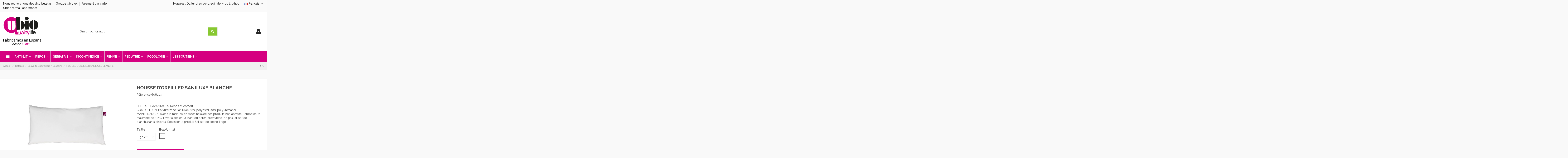

--- FILE ---
content_type: text/html; charset=utf-8
request_url: https://ubiotex.com/fr/couvertures-oreillers-coussins/10026/housse-doreiller-saniluxe-blanche
body_size: 29214
content:
<!doctype html>
<html lang="fr">

<head>
    
        
  <meta charset="utf-8">


  <meta http-equiv="x-ua-compatible" content="ie=edge">



  


  
  



  <title>HOUSSE D’OREILLER SANILUXE BLANCHE | Ubiotex®</title>
  
    
  
  
    
  
  <meta name="description" content="HOUSSE D’OREILLER SANILUXE BLANCHE">
  <meta name="keywords" content="HOUSSE D’OREILLER SANILUXE BLANCHE  Couvertures Oreillers / Coussins">
    
      <link rel="canonical" href="https://ubiotex.com/fr/couvertures-oreillers-coussins/10026/housse-doreiller-saniluxe-blanche">
    

  
          <link rel="alternate" href="https://ubiotex.com/es/fundas-almohadas-cojines/10026/funda-almohada-saniluxe-blanco" hreflang="es-es">
            <link rel="alternate" href="https://ubiotex.com/es/fundas-almohadas-cojines/10026/funda-almohada-saniluxe-blanco" hreflang="x-default">
                <link rel="alternate" href="https://ubiotex.com/gb/covers-pillows-cushions/10026/saniluxe-pillow-cover-white" hreflang="en-gb">
                <link rel="alternate" href="https://ubiotex.com/fr/couvertures-oreillers-coussins/10026/housse-doreiller-saniluxe-blanche" hreflang="fr-fr">
                <link rel="alternate" href="https://ubiotex.com/it/federe-cuscini/10026/federa-cuscino-saniluxe-bianco" hreflang="it-it">
                <link rel="alternate" href="https://ubiotex.com/pt/covers-almofadas-coxim/10026/funda-almohada-saniluxe-90-blanco" hreflang="pt-pt">
                <link rel="alternate" href="https://ubiotex.com/de/deckt-kissen-kissen/10026/funda-almohada-saniluxe-90-blanco" hreflang="de-de">
                <link rel="alternate" href="https://ubiotex.com/ru/navolocki/10026/наволочка-подушка-saniluxe-из-терилена-белая-90" hreflang="ru-ru">
            

  
     <script type="application/ld+json">
 {
   "@context": "https://schema.org",
   "@type": "Organization",
   "name" : "Ubiotex",
   "url" : "https://ubiotex.com/fr/"
       ,"logo": {
       "@type": "ImageObject",
       "url":"https://ubiotex.com/img/logo-1737966775.jpg"
     }
    }
</script>

<script type="application/ld+json">
  {
    "@context": "https://schema.org",
    "@type": "WebPage",
    "isPartOf": {
      "@type": "WebSite",
      "url":  "https://ubiotex.com/fr/",
      "name": "Ubiotex"
    },
    "name": "HOUSSE D’OREILLER SANILUXE BLANCHE | Ubiotex®",
    "url":  "https://ubiotex.com/fr/couvertures-oreillers-coussins/10026/housse-doreiller-saniluxe-blanche"
  }
</script>


  <script type="application/ld+json">
    {
      "@context": "https://schema.org",
      "@type": "BreadcrumbList",
      "itemListElement": [
                  {
            "@type": "ListItem",
            "position": 1,
            "name": "Accueil",
            "item": "https://ubiotex.com/fr/"
          },              {
            "@type": "ListItem",
            "position": 2,
            "name": "Détente",
            "item": "https://ubiotex.com/fr/954/detente"
          },              {
            "@type": "ListItem",
            "position": 3,
            "name": "Couvertures Oreillers / Coussins",
            "item": "https://ubiotex.com/fr/1037/couvertures-oreillers-coussins"
          },              {
            "@type": "ListItem",
            "position": 4,
            "name": "HOUSSE D’OREILLER SANILUXE BLANCHE",
            "item": "https://ubiotex.com/fr/couvertures-oreillers-coussins/10026/housse-doreiller-saniluxe-blanche"
          }          ]
    }
  </script>


  

  
    <script type="application/ld+json">
  {
    "@context": "https://schema.org/",
    "@type": "Product",
    "@id": "#product-snippet-id",
    "name": "HOUSSE D’OREILLER SANILUXE BLANCHE",
    "description": "HOUSSE D’OREILLER SANILUXE BLANCHE",
    "category": "Couvertures Oreillers / Coussins",
    "image" :"https://ubiotex.com/10173-home_default/housse-doreiller-saniluxe-blanche.jpg",    "sku": "606205 - 606208",
    "mpn": "606205 - 606208"
    ,"gtin13": "8435413711649"
        ,
    "brand": {
      "@type": "Brand",
      "name": "Ubiotex"
    }
                  }
</script>


  
    
  



    <meta property="og:type" content="product">
    <meta property="og:url" content="https://ubiotex.com/fr/couvertures-oreillers-coussins/10026/housse-doreiller-saniluxe-blanche">
    <meta property="og:title" content="HOUSSE D’OREILLER SANILUXE BLANCHE | Ubiotex®">
    <meta property="og:site_name" content="Ubiotex">
    <meta property="og:description" content="HOUSSE D’OREILLER SANILUXE BLANCHE">
            <meta property="og:image" content="https://ubiotex.com/10173-thickbox_default/housse-doreiller-saniluxe-blanche.jpg">
        <meta property="og:image:width" content="1100">
        <meta property="og:image:height" content="1422">
    




      <meta name="viewport" content="initial-scale=1,user-scalable=no,maximum-scale=1,width=device-width">
  




  <link rel="icon" type="image/vnd.microsoft.icon" href="https://ubiotex.com/img/favicon.ico?1737966775">
  <link rel="shortcut icon" type="image/x-icon" href="https://ubiotex.com/img/favicon.ico?1737966775">
    




    <link rel="stylesheet" href="https://ubiotex.com/themes/child_warehouse/assets/cache/theme-20bda5574.css" type="text/css" media="all">




<link rel="preload" as="font"
      href="https://ubiotex.com/themes/warehouse/assets/css/font-awesome/fonts/fontawesome-webfont.woff?v=4.7.0"
      type="font/woff" crossorigin="anonymous">
<link rel="preload" as="font"
      href="https://ubiotex.com/themes/warehouse/assets/css/font-awesome/fonts/fontawesome-webfont.woff2?v=4.7.0"
      type="font/woff2" crossorigin="anonymous">


<link  rel="preload stylesheet"  as="style" href="https://ubiotex.com/themes/warehouse/assets/css/font-awesome/css/font-awesome-preload.css"
       type="text/css" crossorigin="anonymous">





  

  <script>
        var C_P_CMS_PAGE = 0;
        var C_P_CONSENT_DOWNLOAD = "https:\/\/ubiotex.com\/fr\/module\/cookiesplus\/front";
        var C_P_COOKIE_CONFIG = {"1":{"cookies":[{"name":"cookiesplus"},{"name":"PrestaShop-#"}]},"3":{"consent_type":{"analytics_storage":true},"firingEvent":""},"4":{"cookies":[{"name":"fr"},{"name":"tr"},{"name":"_fbp"}],"consent_type":{"ad_storage":true,"ad_user_data":true,"ad_personalization":true},"firingEvent":""}};
        var C_P_COOKIE_VALUE = "{}";
        var C_P_DATE = "2026-01-24 10:50:24";
        var C_P_DISPLAY_AGAIN = 0;
        var C_P_DOMAIN = ".ubiotex.com";
        var C_P_EXPIRY = 365;
        var C_P_FINALITIES_COUNT = 3;
        var C_P_NOT_AVAILABLE_OUTSIDE_EU = 1;
        var C_P_OVERLAY = "1";
        var C_P_OVERLAY_OPACITY = "0.4";
        var C_P_REFRESH = 0;
        var IdxrvalidatinguserFrontConfig = {"es17":true,"prefix":"IDXRVALIDATINGUSER_","is_b2bForm":false,"fieldsDependens":[],"img_path":"\/modules\/idxrvalidatinguser\/views\/img\/","notAllowedFileTranslation":"L\\'extension de fichier n\\'est pas autoris\u00e9e","b2bModeEnabled":"1","isb2bauto":"0","wholesaleForm":"0","showupload":"0","showalertvalidated":"0","enableNewsletterPrivacy":"1","modalOn":0,"wasClickRegister":false,"idFormRegister":"customer-form","isOpc":false,"authButtonSelector":".no-account","alertdoc":"Su registro a\u00fan est\u00e1 pendiente de la validaci\u00f3n de un administrador una vez que la documentaci\u00f3n adjunta sea validada.","allowedextmsg":"Prolongations autoris\u00e9es :pdf, doc, docx, xls, xlsx, txt, zip, rar, jpg, jpeg, png, gif","ajaxDisplayAddresForm":"https:\/\/ubiotex.com\/fr\/module\/idxrvalidatinguser\/AjaxFront?ajax=1&token=bd1c46b43f1784c9c3c7faa785624025","allowretailer":"0","hide_vat_and_company":false};
        var PS_COOKIE_SAMESITE = "Lax";
        var PS_COOKIE_SECURE = 1;
        var cpm_height = "49";
        var cpm_width = "86";
        var elementorFrontendConfig = {"isEditMode":"","stretchedSectionContainer":"","instagramToken":false,"is_rtl":false,"ajax_csfr_token_url":"https:\/\/ubiotex.com\/fr\/module\/iqitelementor\/Actions?process=handleCsfrToken&ajax=1"};
        var iqitTheme = {"rm_sticky":"0","rm_breakpoint":0,"op_preloader":"0","cart_style":"floating","cart_confirmation":"modal","h_layout":"2","f_fixed":"","f_layout":"2","h_absolute":"0","h_sticky":"0","hw_width":"inherit","mm_content":"desktop","hm_submenu_width":"default","h_search_type":"full","pl_lazyload":true,"pl_infinity":false,"pl_rollover":true,"pl_crsl_autoplay":false,"pl_slider_ld":5,"pl_slider_d":4,"pl_slider_t":3,"pl_slider_p":2,"pp_thumbs":"bottom","pp_zoom":"modal","pp_image_layout":"carousel","pp_tabs":"section","pl_grid_qty":false};
        var iqitmegamenu = {"sticky":"false","containerSelector":"#wrapper > .container"};
        var prestashop = {"cart":{"products":[],"totals":{"total":{"type":"total","label":"Total","amount":0,"value":"0,00\u00a0\u20ac"},"total_including_tax":{"type":"total","label":"Total TTC\u00a0:","amount":0,"value":"0,00\u00a0\u20ac"},"total_excluding_tax":{"type":"total","label":"Total HT\u00a0:","amount":0,"value":"0,00\u00a0\u20ac"}},"subtotals":{"products":{"type":"products","label":"Sous-total","amount":0,"value":"0,00\u00a0\u20ac"},"discounts":null,"shipping":{"type":"shipping","label":"Livraison","amount":0,"value":""},"tax":null},"products_count":0,"summary_string":"0 articles","vouchers":{"allowed":1,"added":[]},"discounts":[],"minimalPurchase":0,"minimalPurchaseRequired":""},"currency":{"id":1,"name":"Euro","iso_code":"EUR","iso_code_num":"978","sign":"\u20ac"},"customer":{"lastname":null,"firstname":null,"email":null,"birthday":null,"newsletter":null,"newsletter_date_add":null,"optin":null,"website":null,"company":null,"siret":null,"ape":null,"is_logged":false,"gender":{"type":null,"name":null},"addresses":[]},"country":{"id_zone":1,"id_currency":0,"call_prefix":34,"iso_code":"ES","active":"1","contains_states":"1","need_identification_number":"1","need_zip_code":"1","zip_code_format":"NNNNN","display_tax_label":"1","name":"Espa\u00f1a","id":6},"language":{"name":"Fran\u00e7ais (French)","iso_code":"fr","locale":"fr-FR","language_code":"fr-fr","active":"1","is_rtl":"0","date_format_lite":"d\/m\/Y","date_format_full":"d\/m\/Y H:i:s","id":5},"page":{"title":"","canonical":"https:\/\/ubiotex.com\/fr\/couvertures-oreillers-coussins\/10026\/housse-doreiller-saniluxe-blanche","meta":{"title":"HOUSSE D\u2019OREILLER SANILUXE BLANCHE | Ubiotex\u00ae","description":"HOUSSE D\u2019OREILLER SANILUXE BLANCHE","keywords":"HOUSSE D\u2019OREILLER SANILUXE BLANCHE  Couvertures Oreillers \/ Coussins","robots":"index"},"page_name":"product","body_classes":{"lang-fr":true,"lang-rtl":false,"country-ES":true,"currency-EUR":true,"layout-full-width":true,"page-product":true,"tax-display-enabled":true,"page-customer-account":false,"product-id-10026":true,"product-HOUSSE D\u2019OREILLER SANILUXE BLANCHE":true,"product-id-category-1037":true,"product-id-manufacturer-0":true,"product-id-supplier-0":true,"product-available-for-order":true},"admin_notifications":[],"password-policy":{"feedbacks":{"0":"Tr\u00e8s faible","1":"Faible","2":"Moyenne","3":"Fort","4":"Tr\u00e8s fort","Straight rows of keys are easy to guess":"Les suites de touches sur le clavier sont faciles \u00e0 deviner","Short keyboard patterns are easy to guess":"Les mod\u00e8les courts sur le clavier sont faciles \u00e0 deviner.","Use a longer keyboard pattern with more turns":"Utilisez une combinaison de touches plus longue et plus complexe.","Repeats like \"aaa\" are easy to guess":"Les r\u00e9p\u00e9titions (ex. : \"aaa\") sont faciles \u00e0 deviner.","Repeats like \"abcabcabc\" are only slightly harder to guess than \"abc\"":"Les r\u00e9p\u00e9titions (ex. : \"abcabcabc\") sont seulement un peu plus difficiles \u00e0 deviner que \"abc\".","Sequences like abc or 6543 are easy to guess":"Les s\u00e9quences (ex. : abc ou 6543) sont faciles \u00e0 deviner.","Recent years are easy to guess":"Les ann\u00e9es r\u00e9centes sont faciles \u00e0 deviner.","Dates are often easy to guess":"Les dates sont souvent faciles \u00e0 deviner.","This is a top-10 common password":"Ce mot de passe figure parmi les 10 mots de passe les plus courants.","This is a top-100 common password":"Ce mot de passe figure parmi les 100 mots de passe les plus courants.","This is a very common password":"Ceci est un mot de passe tr\u00e8s courant.","This is similar to a commonly used password":"Ce mot de passe est similaire \u00e0 un mot de passe couramment utilis\u00e9.","A word by itself is easy to guess":"Un mot seul est facile \u00e0 deviner.","Names and surnames by themselves are easy to guess":"Les noms et les surnoms seuls sont faciles \u00e0 deviner.","Common names and surnames are easy to guess":"Les noms et les pr\u00e9noms courants sont faciles \u00e0 deviner.","Use a few words, avoid common phrases":"Utilisez quelques mots, \u00e9vitez les phrases courantes.","No need for symbols, digits, or uppercase letters":"Pas besoin de symboles, de chiffres ou de majuscules.","Avoid repeated words and characters":"\u00c9viter de r\u00e9p\u00e9ter les mots et les caract\u00e8res.","Avoid sequences":"\u00c9viter les s\u00e9quences.","Avoid recent years":"\u00c9vitez les ann\u00e9es r\u00e9centes.","Avoid years that are associated with you":"\u00c9vitez les ann\u00e9es qui vous sont associ\u00e9es.","Avoid dates and years that are associated with you":"\u00c9vitez les dates et les ann\u00e9es qui vous sont associ\u00e9es.","Capitalization doesn't help very much":"Les majuscules ne sont pas tr\u00e8s utiles.","All-uppercase is almost as easy to guess as all-lowercase":"Un mot de passe tout en majuscules est presque aussi facile \u00e0 deviner qu'un mot de passe tout en minuscules.","Reversed words aren't much harder to guess":"Les mots invers\u00e9s ne sont pas beaucoup plus difficiles \u00e0 deviner.","Predictable substitutions like '@' instead of 'a' don't help very much":"Les substitutions pr\u00e9visibles comme '\"@\" au lieu de \"a\" n'aident pas beaucoup.","Add another word or two. Uncommon words are better.":"Ajoutez un autre mot ou deux. Pr\u00e9f\u00e9rez les mots peu courants."}}},"shop":{"name":"Ubiotex","logo":"https:\/\/ubiotex.com\/img\/logo-1737966775.jpg","stores_icon":"https:\/\/ubiotex.com\/img\/logo_stores.png","favicon":"https:\/\/ubiotex.com\/img\/favicon.ico"},"core_js_public_path":"\/themes\/","urls":{"base_url":"https:\/\/ubiotex.com\/","current_url":"https:\/\/ubiotex.com\/fr\/couvertures-oreillers-coussins\/10026\/housse-doreiller-saniluxe-blanche","shop_domain_url":"https:\/\/ubiotex.com","img_ps_url":"https:\/\/ubiotex.com\/img\/","img_cat_url":"https:\/\/ubiotex.com\/img\/c\/","img_lang_url":"https:\/\/ubiotex.com\/img\/l\/","img_prod_url":"https:\/\/ubiotex.com\/img\/p\/","img_manu_url":"https:\/\/ubiotex.com\/img\/m\/","img_sup_url":"https:\/\/ubiotex.com\/img\/su\/","img_ship_url":"https:\/\/ubiotex.com\/img\/s\/","img_store_url":"https:\/\/ubiotex.com\/img\/st\/","img_col_url":"https:\/\/ubiotex.com\/img\/co\/","img_url":"https:\/\/ubiotex.com\/themes\/warehouse\/assets\/img\/","css_url":"https:\/\/ubiotex.com\/themes\/warehouse\/assets\/css\/","js_url":"https:\/\/ubiotex.com\/themes\/warehouse\/assets\/js\/","pic_url":"https:\/\/ubiotex.com\/upload\/","theme_assets":"https:\/\/ubiotex.com\/themes\/warehouse\/assets\/","theme_dir":"https:\/\/ubiotex.com\/home\/ubioes\/ubiotex\/themes\/child_warehouse\/","child_theme_assets":"https:\/\/ubiotex.com\/themes\/child_warehouse\/assets\/","child_img_url":"https:\/\/ubiotex.com\/themes\/child_warehouse\/assets\/img\/","child_css_url":"https:\/\/ubiotex.com\/themes\/child_warehouse\/assets\/css\/","child_js_url":"https:\/\/ubiotex.com\/themes\/child_warehouse\/assets\/js\/","pages":{"address":"https:\/\/ubiotex.com\/fr\/adresse","addresses":"https:\/\/ubiotex.com\/fr\/adresses","authentication":"https:\/\/ubiotex.com\/fr\/inicio-sesion","manufacturer":"https:\/\/ubiotex.com\/fr\/marques","cart":"https:\/\/ubiotex.com\/fr\/panier","category":"https:\/\/ubiotex.com\/fr\/index.php?controller=category","cms":"https:\/\/ubiotex.com\/fr\/index.php?controller=cms","contact":"https:\/\/ubiotex.com\/fr\/contactanos","discount":"https:\/\/ubiotex.com\/fr\/reduction","guest_tracking":"https:\/\/ubiotex.com\/fr\/seguimiento-cliente-no-registrado","history":"https:\/\/ubiotex.com\/fr\/historique-commandes","identity":"https:\/\/ubiotex.com\/fr\/identite","index":"https:\/\/ubiotex.com\/fr\/","my_account":"https:\/\/ubiotex.com\/fr\/mon-compte","order_confirmation":"https:\/\/ubiotex.com\/fr\/confirmation-commande","order_detail":"https:\/\/ubiotex.com\/fr\/index.php?controller=order-detail","order_follow":"https:\/\/ubiotex.com\/fr\/suivi-commande","order":"https:\/\/ubiotex.com\/fr\/commande","order_return":"https:\/\/ubiotex.com\/fr\/index.php?controller=order-return","order_slip":"https:\/\/ubiotex.com\/fr\/albaran","pagenotfound":"https:\/\/ubiotex.com\/fr\/page-introuvable","password":"https:\/\/ubiotex.com\/fr\/recuperacion-contrase\u00f1a","pdf_invoice":"https:\/\/ubiotex.com\/fr\/index.php?controller=pdf-invoice","pdf_order_return":"https:\/\/ubiotex.com\/fr\/index.php?controller=pdf-order-return","pdf_order_slip":"https:\/\/ubiotex.com\/fr\/index.php?controller=pdf-order-slip","prices_drop":"https:\/\/ubiotex.com\/fr\/bajamos-precios","product":"https:\/\/ubiotex.com\/fr\/index.php?controller=product","registration":"https:\/\/ubiotex.com\/fr\/index.php?controller=registration","search":"https:\/\/ubiotex.com\/fr\/buscar","sitemap":"https:\/\/ubiotex.com\/fr\/mapa-web","stores":"https:\/\/ubiotex.com\/fr\/magasins","supplier":"https:\/\/ubiotex.com\/fr\/fournisseur","new_products":"https:\/\/ubiotex.com\/fr\/nuevos-productos","brands":"https:\/\/ubiotex.com\/fr\/marques","register":"https:\/\/ubiotex.com\/fr\/index.php?controller=registration","order_login":"https:\/\/ubiotex.com\/fr\/commande?login=1"},"alternative_langs":{"es-es":"https:\/\/ubiotex.com\/es\/fundas-almohadas-cojines\/10026\/funda-almohada-saniluxe-blanco","en-gb":"https:\/\/ubiotex.com\/gb\/covers-pillows-cushions\/10026\/saniluxe-pillow-cover-white","fr-fr":"https:\/\/ubiotex.com\/fr\/couvertures-oreillers-coussins\/10026\/housse-doreiller-saniluxe-blanche","it-it":"https:\/\/ubiotex.com\/it\/federe-cuscini\/10026\/federa-cuscino-saniluxe-bianco","pt-pt":"https:\/\/ubiotex.com\/pt\/covers-almofadas-coxim\/10026\/funda-almohada-saniluxe-90-blanco","de-de":"https:\/\/ubiotex.com\/de\/deckt-kissen-kissen\/10026\/funda-almohada-saniluxe-90-blanco","ru-ru":"https:\/\/ubiotex.com\/ru\/navolocki\/10026\/\u043d\u0430\u0432\u043e\u043b\u043e\u0447\u043a\u0430-\u043f\u043e\u0434\u0443\u0448\u043a\u0430-saniluxe-\u0438\u0437-\u0442\u0435\u0440\u0438\u043b\u0435\u043d\u0430-\u0431\u0435\u043b\u0430\u044f-90"},"actions":{"logout":"https:\/\/ubiotex.com\/fr\/?mylogout="},"no_picture_image":{"bySize":{"small_default":{"url":"https:\/\/ubiotex.com\/img\/p\/fr-default-small_default.jpg","width":98,"height":127},"cart_default":{"url":"https:\/\/ubiotex.com\/img\/p\/fr-default-cart_default.jpg","width":125,"height":162},"home_default":{"url":"https:\/\/ubiotex.com\/img\/p\/fr-default-home_default.jpg","width":236,"height":305},"large_default":{"url":"https:\/\/ubiotex.com\/img\/p\/fr-default-large_default.jpg","width":381,"height":492},"medium_default":{"url":"https:\/\/ubiotex.com\/img\/p\/fr-default-medium_default.jpg","width":452,"height":584},"thickbox_default":{"url":"https:\/\/ubiotex.com\/img\/p\/fr-default-thickbox_default.jpg","width":1100,"height":1422}},"small":{"url":"https:\/\/ubiotex.com\/img\/p\/fr-default-small_default.jpg","width":98,"height":127},"medium":{"url":"https:\/\/ubiotex.com\/img\/p\/fr-default-large_default.jpg","width":381,"height":492},"large":{"url":"https:\/\/ubiotex.com\/img\/p\/fr-default-thickbox_default.jpg","width":1100,"height":1422},"legend":""}},"configuration":{"display_taxes_label":true,"display_prices_tax_incl":false,"is_catalog":true,"show_prices":false,"opt_in":{"partner":false},"quantity_discount":{"type":"price","label":"Prix unitaire"},"voucher_enabled":1,"return_enabled":0},"field_required":[],"breadcrumb":{"links":[{"title":"Accueil","url":"https:\/\/ubiotex.com\/fr\/"},{"title":"D\u00e9tente","url":"https:\/\/ubiotex.com\/fr\/954\/detente"},{"title":"Couvertures Oreillers \/ Coussins","url":"https:\/\/ubiotex.com\/fr\/1037\/couvertures-oreillers-coussins"},{"title":"HOUSSE D\u2019OREILLER SANILUXE BLANCHE","url":"https:\/\/ubiotex.com\/fr\/couvertures-oreillers-coussins\/10026\/housse-doreiller-saniluxe-blanche"}],"count":4},"link":{"protocol_link":"https:\/\/","protocol_content":"https:\/\/"},"time":1769248224,"static_token":"e1c3c6dfd4b61b79b54f0aefdc76151b","token":"bd1c46b43f1784c9c3c7faa785624025","debug":false};
        var psemailsubscription_subscription = "https:\/\/ubiotex.com\/fr\/module\/ps_emailsubscription\/subscription";
      </script>



  


    
        
    

     <!-- Google Tag Manager -->
<script>(function(w,d,s,l,i){w[l]=w[l]||[];w[l].push({'gtm.start':
new Date().getTime(),event:'gtm.js'});var f=d.getElementsByTagName(s)[0],
j=d.createElement(s),dl=l!='dataLayer'?'&l='+l:'';j.async=true;j.src=
'https://www.googletagmanager.com/gtm.js?id='+i+dl;f.parentNode.insertBefore(j,f);
})(window,document,'script','dataLayer','GTM-PST59RS');</script>
<!-- End Google Tag Manager -->
<meta name="google-site-verification" content="0CNfQ-LJWwMODWrNVLIVhHoy7WLkABHR-qHGUhcNLNM" />
 </head>

<body id="product" class="lang-fr country-es currency-eur layout-full-width page-product tax-display-enabled product-id-10026 product-housse-d-oreiller-saniluxe-blanche product-id-category-1037 product-id-manufacturer-0 product-id-supplier-0 product-available-for-order body-desktop-header-style-w-2">


    




    


<main id="main-page-content"  >
    
            

    <header id="header" class="desktop-header-style-w-2">
        
            
  <div class="header-banner">
    
  </div>




            <nav class="header-nav">
        <div class="container">
    
        <div class="row justify-content-between">
            <div class="col col-auto col-md left-nav">
                                            <div class="block-iqitlinksmanager block-iqitlinksmanager-2 block-links-inline d-inline-block">
            <ul>
                                                            <li>
                            <a
                                    href="/content/13-distribuidores"
                                                                                                    >
                                Nous recherchons des distributeurs
                            </a>
                        </li>
                                                                                <li>
                            <a
                                    href="/content/16-grupo-ubiotex"
                                                                                                    >
                                Groupe Ubiotex
                            </a>
                        </li>
                                                                                <li>
                            <a
                                    href="/pago-sin-pedido"
                                                                                                    >
                                Paiement par carte
                            </a>
                        </li>
                                                                                <li>
                            <a
                                    href="https://ubiopharma.com/"
                                                                                                    >
                                Ubiopharma Laboratories
                            </a>
                        </li>
                                                </ul>
        </div>
    
            </div>
            <div class="col col-auto center-nav text-center">
                
             </div>
            <div class="col col-auto col-md right-nav text-right">
                
      
    <div id="iqithtmlandbanners-block-2"  class="d-inline-block">
        <div class="rte-content d-inline-block">
            <p>Horaires : Du lundi au vendredi : de 7h00 à 15h00</p>
        </div>
    </div>


  


<div id="language_selector" class="d-inline-block">
    <div class="language-selector-wrapper d-inline-block">
        <div class="language-selector dropdown js-dropdown">
            <a class="expand-more" data-toggle="dropdown" data-iso-code="fr"><img width="16" height="11" src="https://ubiotex.com/img/l/5.jpg" alt="Français" class="img-fluid lang-flag" /> Français <i class="fa fa-angle-down fa-fw" aria-hidden="true"></i></a>
            <div class="dropdown-menu">
                <ul>
                                            <li >
                            <a href="https://ubiotex.com/es/fundas-almohadas-cojines/10026/funda-almohada-saniluxe-blanco" rel="alternate" hreflang="es"
                               class="dropdown-item"><img width="16" height="11" src="https://ubiotex.com/img/l/1.jpg" alt="Español" class="img-fluid lang-flag"  data-iso-code="es"/> Español</a>
                        </li>
                                            <li >
                            <a href="https://ubiotex.com/gb/covers-pillows-cushions/10026/saniluxe-pillow-cover-white" rel="alternate" hreflang="gb"
                               class="dropdown-item"><img width="16" height="11" src="https://ubiotex.com/img/l/4.jpg" alt="English GB" class="img-fluid lang-flag"  data-iso-code="gb"/> English GB</a>
                        </li>
                                            <li  class="current" >
                            <a href="https://ubiotex.com/fr/couvertures-oreillers-coussins/10026/housse-doreiller-saniluxe-blanche" rel="alternate" hreflang="fr"
                               class="dropdown-item"><img width="16" height="11" src="https://ubiotex.com/img/l/5.jpg" alt="Français" class="img-fluid lang-flag"  data-iso-code="fr"/> Français</a>
                        </li>
                                            <li >
                            <a href="https://ubiotex.com/it/federe-cuscini/10026/federa-cuscino-saniluxe-bianco" rel="alternate" hreflang="it"
                               class="dropdown-item"><img width="16" height="11" src="https://ubiotex.com/img/l/6.jpg" alt="Italiano" class="img-fluid lang-flag"  data-iso-code="it"/> Italiano</a>
                        </li>
                                            <li >
                            <a href="https://ubiotex.com/pt/covers-almofadas-coxim/10026/funda-almohada-saniluxe-90-blanco" rel="alternate" hreflang="pt"
                               class="dropdown-item"><img width="16" height="11" src="https://ubiotex.com/img/l/7.jpg" alt="Português PT" class="img-fluid lang-flag"  data-iso-code="pt"/> Português PT</a>
                        </li>
                                            <li >
                            <a href="https://ubiotex.com/de/deckt-kissen-kissen/10026/funda-almohada-saniluxe-90-blanco" rel="alternate" hreflang="de"
                               class="dropdown-item"><img width="16" height="11" src="https://ubiotex.com/img/l/9.jpg" alt="Deutsch" class="img-fluid lang-flag"  data-iso-code="de"/> Deutsch</a>
                        </li>
                                            <li >
                            <a href="https://ubiotex.com/ru/navolocki/10026/наволочка-подушка-saniluxe-из-терилена-белая-90" rel="alternate" hreflang="ru"
                               class="dropdown-item"><img width="16" height="11" src="https://ubiotex.com/img/l/10.jpg" alt="Русский" class="img-fluid lang-flag"  data-iso-code="ru"/> Русский</a>
                        </li>
                                    </ul>
            </div>
        </div>
    </div>
</div>

             </div>
        </div>

                        </div>
            </nav>
        



<div id="desktop-header" class="desktop-header-style-2">
    
            
<div class="header-top">
    <div id="desktop-header-container" class="container">
        <div class="row align-items-center">
                            <div class="col col-auto col-header-left">
                    <div id="desktop_logo">
                        
  <a href="https://ubiotex.com/fr/">
    <img class="logo img-fluid"
         src="https://ubiotex.com/img/logo-1737966775.jpg"
                  alt="Ubiotex"
         width="183"
         height="141"
    >
  </a>

                    </div>
                    
                </div>
                <div class="col col-header-center">
                                        <!-- Block search module TOP -->

<!-- Block search module TOP -->
<div id="search_widget" class="search-widget" data-search-controller-url="https://ubiotex.com/fr/module/iqitsearch/searchiqit">
    <form method="get" action="https://ubiotex.com/fr/module/iqitsearch/searchiqit">
        <div class="input-group">
            <input type="text" name="s" value="" data-all-text="Show all results"
                   data-blog-text="Blog post"
                   data-product-text="Product"
                   data-brands-text="Marque"
                   autocomplete="off" autocorrect="off" autocapitalize="off" spellcheck="false"
                   placeholder="Search our catalog" class="form-control form-search-control" />
            <button type="submit" class="search-btn">
                <i class="fa fa-search"></i>
            </button>
        </div>
    </form>
</div>
<!-- /Block search module TOP -->

<!-- /Block search module TOP -->


                    
                </div>
                        <div class="col col-auto col-header-right">
                <div class="row no-gutters justify-content-end">

                    
                                            <div id="header-user-btn" class="col col-auto header-btn-w header-user-btn-w">
            <a href="https://ubiotex.com/fr/inicio-sesion?back=https%3A%2F%2Fubiotex.com%2Ffr%2Fcouvertures-oreillers-coussins%2F10026%2Fhousse-doreiller-saniluxe-blanche"
           title="Identifiez-vous"
           rel="nofollow" class="header-btn header-user-btn">
            <i class="fa fa-user fa-fw icon" aria-hidden="true"></i>
            <span class="title">Connexion</span>
        </a>
    </div>









                                        

                    

                                    </div>
                
            </div>
            <div class="col-12">
                <div class="row">
                    
                </div>
            </div>
        </div>
    </div>
</div>
<div class="container iqit-megamenu-container"><div id="iqitmegamenu-wrapper" class="iqitmegamenu-wrapper iqitmegamenu-all">
	<div class="container container-iqitmegamenu">
		<div id="iqitmegamenu-horizontal" class="iqitmegamenu  clearfix" role="navigation">

			
				<div class="cbp-vertical-on-top">
					
<nav id="cbp-hrmenu1" class="cbp-hrmenu  iqitmegamenu-all cbp-vertical ">
	<div class="cbp-vertical-title"><i class="fa fa-bars cbp-iconbars"></i> <span class="cbp-vertical-title-text">Navigation</span></div>
					<ul id="cbp-hrmenu1-ul">
												<li id="cbp-hrmenu-tab-11" class="cbp-hrmenu-tab cbp-hrmenu-tab-11 ">
	<a href="https://ubiotex.com/fr/1234/therapie" onclick="" >																								<span>TERAPIA DE MANO</span>														</a>
													</li>
												<li id="cbp-hrmenu-tab-12" class="cbp-hrmenu-tab cbp-hrmenu-tab-12 ">
	<a href="https://ubiotex.com/fr/891/articles-pour-la-pluie-et-le-froid" onclick="" >																								<span>ARTÍCULOS PARA LLUVIA Y FRÍO</span>														</a>
													</li>
												<li id="cbp-hrmenu-tab-13" class="cbp-hrmenu-tab cbp-hrmenu-tab-13 ">
	<a href="https://ubiotex.com/fr/1381/vetements-de-travail" onclick="" >																								<span>VESTUARIO LABORAL</span>														</a>
													</li>
											</ul>
				</nav>

				</div>
						
			<nav id="cbp-hrmenu" class="cbp-hrmenu cbp-horizontal cbp-hrsub-narrow">
				<ul>
											<li id="cbp-hrmenu-tab-3"
							class="cbp-hrmenu-tab cbp-hrmenu-tab-3  cbp-has-submeu">
							<a href="https://ubiotex.com/fr/949/anti-escarres" class="nav-link" 
										>
										

										<span class="cbp-tab-title">
											ANTI-LIT											<i class="fa fa-angle-down cbp-submenu-aindicator"></i></span>
																			</a>
																			<div class="cbp-hrsub col-12">
											<div class="cbp-hrsub-inner">
												<div class="container iqitmegamenu-submenu-container">
													
																																													




<div class="row menu_row menu-element  first_rows menu-element-id-1">
                

                                                




    <div class="col-12 cbp-menu-column cbp-menu-element menu-element-id-2 ">
        <div class="cbp-menu-column-inner">
                        
                
                
                    
                                                    <div class="row cbp-categories-row">
                                                                                                            <div class="col-12">
                                            <div class="cbp-category-link-w"><a href="https://ubiotex.com/fr/1026/oreillers-speciaux"
                                                                                class="cbp-column-title nav-link cbp-category-title">Oreillers spéciaux</a>
                                                                                                                                                    
    <ul class="cbp-links cbp-category-tree"><li ><div class="cbp-category-link-w"><a href="https://ubiotex.com/fr/1443/almohada-condrodermatitis">ALMOHADA CONDRODERMATITIS</a></div></li></ul>

                                                                                            </div>
                                        </div>
                                                                                                                                                <div class="col-12">
                                            <div class="cbp-category-link-w"><a href="https://ubiotex.com/fr/1443/almohada-condrodermatitis"
                                                                                class="cbp-column-title nav-link cbp-category-title">ALMOHADA CONDRODERMATITIS</a>
                                                                                                                                            </div>
                                        </div>
                                                                                                                                                <div class="col-12">
                                            <div class="cbp-category-link-w"><a href="https://ubiotex.com/fr/969/chaussons-anti-escarres"
                                                                                class="cbp-column-title nav-link cbp-category-title">Chaussons anti-escarres</a>
                                                                                                                                                    
    <ul class="cbp-links cbp-category-tree"><li ><div class="cbp-category-link-w"><a href="https://ubiotex.com/fr/1068/sanitized">Sanitized</a></div></li><li ><div class="cbp-category-link-w"><a href="https://ubiotex.com/fr/1069/thermoregulation">Thermorégulation</a></div></li><li ><div class="cbp-category-link-w"><a href="https://ubiotex.com/fr/1070/saniluxe">Saniluxe</a></div></li><li ><div class="cbp-category-link-w"><a href="https://ubiotex.com/fr/1221/medical">Médical</a></div></li></ul>

                                                                                            </div>
                                        </div>
                                                                                                                                                <div class="col-12">
                                            <div class="cbp-category-link-w"><a href="https://ubiotex.com/fr/972/coudieres-anti-escarres"
                                                                                class="cbp-column-title nav-link cbp-category-title">Coudières anti escarres</a>
                                                                                                                                            </div>
                                        </div>
                                                                                                                                                <div class="col-12">
                                            <div class="cbp-category-link-w"><a href="https://ubiotex.com/fr/959/coussins-anti-escarres-sanitized"
                                                                                class="cbp-column-title nav-link cbp-category-title">Coussins Anti-Escarres Sanitized</a>
                                                                                                                                                    
    <ul class="cbp-links cbp-category-tree"><li ><div class="cbp-category-link-w"><a href="https://ubiotex.com/fr/1222/blanc">Blanc</a></div></li><li ><div class="cbp-category-link-w"><a href="https://ubiotex.com/fr/1223/couleur">Couleur</a></div></li></ul>

                                                                                            </div>
                                        </div>
                                                                                                                                                <div class="col-12">
                                            <div class="cbp-category-link-w"><a href="https://ubiotex.com/fr/960/coussin-anti-escarres-saniluxe"
                                                                                class="cbp-column-title nav-link cbp-category-title">Coussin Anti-Escarres Saniluxe</a>
                                                                                                                                            </div>
                                        </div>
                                                                                                                                                <div class="col-12">
                                            <div class="cbp-category-link-w"><a href="https://ubiotex.com/fr/964/coussins-a-aire-anti-escarres"
                                                                                class="cbp-column-title nav-link cbp-category-title">Coussins à Aire Anti-Escarres</a>
                                                                                                                                            </div>
                                        </div>
                                                                                                                                                                                                                                                                                        <div class="col-12">
                                            <div class="cbp-category-link-w"><a href="https://ubiotex.com/fr/961/coussins-anti-escarres-en-viscoelastique"
                                                                                class="cbp-column-title nav-link cbp-category-title">Coussins anti escarres en Viscoélastique</a>
                                                                                                                                                    
    <ul class="cbp-links cbp-category-tree"><li ><div class="cbp-category-link-w"><a href="https://ubiotex.com/fr/1056/premium">Premium</a></div></li><li ><div class="cbp-category-link-w"><a href="https://ubiotex.com/fr/1094/maxiconfort">Maxiconfort</a></div></li><li ><div class="cbp-category-link-w"><a href="https://ubiotex.com/fr/1095/ergoplus">Ergoplus</a></div></li><li ><div class="cbp-category-link-w"><a href="https://ubiotex.com/fr/1096/ergotech">Ergotech</a></div></li><li ><div class="cbp-category-link-w"><a href="https://ubiotex.com/fr/1097/preventive">Preventive</a></div></li></ul>

                                                                                            </div>
                                        </div>
                                                                                                                                                <div class="col-12">
                                            <div class="cbp-category-link-w"><a href="https://ubiotex.com/fr/966/assises-completes-rembourrees-pour-fauteuil-roulant"
                                                                                class="cbp-column-title nav-link cbp-category-title">Assises complètes rembourrées pour Fauteuil Roulant</a>
                                                                                                                                            </div>
                                        </div>
                                                                                                                                                <div class="col-12">
                                            <div class="cbp-category-link-w"><a href="https://ubiotex.com/fr/968/kiowas"
                                                                                class="cbp-column-title nav-link cbp-category-title">Kiowas</a>
                                                                                                                                                    
    <ul class="cbp-links cbp-category-tree"><li ><div class="cbp-category-link-w"><a href="https://ubiotex.com/fr/1065/sanitized">Sanitized</a></div></li><li ><div class="cbp-category-link-w"><a href="https://ubiotex.com/fr/1066/termorregulador">Termorregulador</a></div></li><li ><div class="cbp-category-link-w"><a href="https://ubiotex.com/fr/1067/saniluxe">Saniluxe</a></div></li></ul>

                                                                                            </div>
                                        </div>
                                                                                                                                                <div class="col-12">
                                            <div class="cbp-category-link-w"><a href="https://ubiotex.com/fr/973/moufles"
                                                                                class="cbp-column-title nav-link cbp-category-title">Moufles</a>
                                                                                                                                                    
    <ul class="cbp-links cbp-category-tree"><li ><div class="cbp-category-link-w"><a href="https://ubiotex.com/fr/1071/sanitized">Sanitized</a></div></li><li ><div class="cbp-category-link-w"><a href="https://ubiotex.com/fr/1072/sanitized-bambu">Sanitized/Bambu</a></div></li><li ><div class="cbp-category-link-w"><a href="https://ubiotex.com/fr/1073/saniluxe">Saniluxe</a></div></li><li ><div class="cbp-category-link-w"><a href="https://ubiotex.com/fr/1074/respirant">Respirant</a></div></li><li ><div class="cbp-category-link-w"><a href="https://ubiotex.com/fr/1075/support">Support</a></div></li><li ><div class="cbp-category-link-w"><a href="https://ubiotex.com/fr/1076/thermoregulation">Thermorégulation</a></div></li><li ><div class="cbp-category-link-w"><a href="https://ubiotex.com/fr/1090/respirant-visco-standard">Respirant Visco Standard</a></div></li></ul>

                                                                                            </div>
                                        </div>
                                                                                                                                                <div class="col-12">
                                            <div class="cbp-category-link-w"><a href="https://ubiotex.com/fr/977/laine-naturelle"
                                                                                class="cbp-column-title nav-link cbp-category-title">Laine Naturelle</a>
                                                                                                                                            </div>
                                        </div>
                                                                                                                                                <div class="col-12">
                                            <div class="cbp-category-link-w"><a href="https://ubiotex.com/fr/976/protecteurs-en-fauteuil-roulant"
                                                                                class="cbp-column-title nav-link cbp-category-title">Protecteurs en fauteuil roulant</a>
                                                                                                                                            </div>
                                        </div>
                                                                                                                                                <div class="col-12">
                                            <div class="cbp-category-link-w"><a href="https://ubiotex.com/fr/967/chaussons"
                                                                                class="cbp-column-title nav-link cbp-category-title">Chaussons</a>
                                                                                                                                                    
    <ul class="cbp-links cbp-category-tree"><li ><div class="cbp-category-link-w"><a href="https://ubiotex.com/fr/1061/standard">Standard</a></div></li><li ><div class="cbp-category-link-w"><a href="https://ubiotex.com/fr/1062/chausson-coude">Chausson / coude</a></div></li><li ><div class="cbp-category-link-w"><a href="https://ubiotex.com/fr/1063/saniluxe">Saniluxe</a></div></li></ul>

                                                                                            </div>
                                        </div>
                                                                                                                                                <div class="col-12">
                                            <div class="cbp-category-link-w"><a href="https://ubiotex.com/fr/970/genouilleres"
                                                                                class="cbp-column-title nav-link cbp-category-title">Genouillères</a>
                                                                                                                                            </div>
                                        </div>
                                                                                                                                                <div class="col-12">
                                            <div class="cbp-category-link-w"><a href="https://ubiotex.com/fr/975/draps-anti-escarres"
                                                                                class="cbp-column-title nav-link cbp-category-title">Draps Anti Escarres</a>
                                                                                                                                            </div>
                                        </div>
                                                                                                                                                <div class="col-12">
                                            <div class="cbp-category-link-w"><a href="https://ubiotex.com/fr/971/talonnieres"
                                                                                class="cbp-column-title nav-link cbp-category-title">Talonnières</a>
                                                                                                                                            </div>
                                        </div>
                                                                                                                                                <div class="col-12">
                                            <div class="cbp-category-link-w"><a href="https://ubiotex.com/fr/1428/linea-antiescara-nucleos-de-fibra-"
                                                                                class="cbp-column-title nav-link cbp-category-title">Línea antiescara núcleos de fibra</a>
                                                                                                                                            </div>
                                        </div>
                                                                                                </div>
                                            
                
            

            
            </div>    </div>
                            
                </div>
																													
																									</div>
											</div>
										</div>
																</li>
												<li id="cbp-hrmenu-tab-4"
							class="cbp-hrmenu-tab cbp-hrmenu-tab-4  cbp-has-submeu">
							<a href="https://ubiotex.com/fr/954/detente" class="nav-link" 
										>
										

										<span class="cbp-tab-title">
											REPOS											<i class="fa fa-angle-down cbp-submenu-aindicator"></i></span>
																			</a>
																			<div class="cbp-hrsub col-12">
											<div class="cbp-hrsub-inner">
												<div class="container iqitmegamenu-submenu-container">
													
																																													




<div class="row menu_row menu-element  first_rows menu-element-id-1">
                

                                                




    <div class="col-12 cbp-menu-column cbp-menu-element menu-element-id-2 ">
        <div class="cbp-menu-column-inner">
                        
                
                
                    
                                                    <div class="row cbp-categories-row">
                                                                                                            <div class="col-12">
                                            <div class="cbp-category-link-w"><a href="https://ubiotex.com/fr/996/oreiller-cervical"
                                                                                class="cbp-column-title nav-link cbp-category-title">Oreiller Cervical</a>
                                                                                                                                                    
    <ul class="cbp-links cbp-category-tree"><li ><div class="cbp-category-link-w"><a href="https://ubiotex.com/fr/1058/fibre">Fibre</a></div></li><li ><div class="cbp-category-link-w"><a href="https://ubiotex.com/fr/1059/viscoelastique">Viscoélastique</a></div></li></ul>

                                                                                            </div>
                                        </div>
                                                                                                                                                <div class="col-12">
                                            <div class="cbp-category-link-w"><a href="https://ubiotex.com/fr/1035/papillon-voyage-oreiller"
                                                                                class="cbp-column-title nav-link cbp-category-title">Papillon Voyage Oreiller</a>
                                                                                                                                            </div>
                                        </div>
                                                                                                                                                <div class="col-12">
                                            <div class="cbp-category-link-w"><a href="https://ubiotex.com/fr/1036/oreillers-standard"
                                                                                class="cbp-column-title nav-link cbp-category-title">Oreillers Standard</a>
                                                                                                                                            </div>
                                        </div>
                                                                                                                                                <div class="col-12">
                                            <div class="cbp-category-link-w"><a href="https://ubiotex.com/fr/997/cylindres-anatomiques"
                                                                                class="cbp-column-title nav-link cbp-category-title">Cylindres Anatomiques</a>
                                                                                                                                                    
    <ul class="cbp-links cbp-category-tree"><li ><div class="cbp-category-link-w"><a href="https://ubiotex.com/fr/1111/fibre">Fibre</a></div></li><li ><div class="cbp-category-link-w"><a href="https://ubiotex.com/fr/1112/foam">Foam</a></div></li></ul>

                                                                                            </div>
                                        </div>
                                                                                                                                                <div class="col-12">
                                            <div class="cbp-category-link-w"><a href="https://ubiotex.com/fr/1038/coussin-lombaire"
                                                                                class="cbp-column-title nav-link cbp-category-title">Coussin Lombaire</a>
                                                                                                                                            </div>
                                        </div>
                                                                                                                                                <div class="col-12">
                                            <div class="cbp-category-link-w"><a href="https://ubiotex.com/fr/1082/matelas"
                                                                                class="cbp-column-title nav-link cbp-category-title">Matelas</a>
                                                                                                                                                    
    <ul class="cbp-links cbp-category-tree"><li ><div class="cbp-category-link-w"><a href="https://ubiotex.com/fr/1287/matelas-pour-lits-articules">Matelas pour lits articulés</a></div></li><li ><div class="cbp-category-link-w"><a href="https://ubiotex.com/fr/1288/matelas-anti-escarres-en-fibres">Matelas anti-escarres en fibres</a></div></li></ul>

                                                                                            </div>
                                        </div>
                                                                                                                                                <div class="col-12">
                                            <div class="cbp-category-link-w"><a href="https://ubiotex.com/fr/1179/cales"
                                                                                class="cbp-column-title nav-link cbp-category-title">Cales</a>
                                                                                                                                                    
    <ul class="cbp-links cbp-category-tree"><li ><div class="cbp-category-link-w"><a href="https://ubiotex.com/fr/1003/cales-positionelles">Cales Positionelles</a></div></li><li ><div class="cbp-category-link-w"><a href="https://ubiotex.com/fr/1002/cale-vasculaire">Cale Vasculaire</a></div></li><li ><div class="cbp-category-link-w"><a href="https://ubiotex.com/fr/1182/oreiller-anti-reflux">Oreiller anti-reflux</a></div></li></ul>

                                                                                            </div>
                                        </div>
                                                                                                                                                <div class="col-12">
                                            <div class="cbp-category-link-w"><a href="https://ubiotex.com/fr/1037/couvertures-oreillers-coussins"
                                                                                class="cbp-column-title nav-link cbp-category-title">Couvertures Oreillers / Coussins</a>
                                                                                                                                            </div>
                                        </div>
                                                                                                                                                <div class="col-12">
                                            <div class="cbp-category-link-w"><a href="https://ubiotex.com/fr/998/coussin-en-fer-a-cheval-pour-voyage"
                                                                                class="cbp-column-title nav-link cbp-category-title">Coussin en fer à Cheval pour Voyage</a>
                                                                                                                                            </div>
                                        </div>
                                                                                                                                                <div class="col-12">
                                            <div class="cbp-category-link-w"><a href="https://ubiotex.com/fr/1004/coussin-de-posture"
                                                                                class="cbp-column-title nav-link cbp-category-title">Coussin de Posture</a>
                                                                                                                                            </div>
                                        </div>
                                                                                                                                                <div class="col-12">
                                            <div class="cbp-category-link-w"><a href="https://ubiotex.com/fr/1180/appui-dos-avec-accoudoir-en-fibre"
                                                                                class="cbp-column-title nav-link cbp-category-title">Appui dos avec accoudoir en fibre</a>
                                                                                                                                            </div>
                                        </div>
                                                                                                                                                <div class="col-12">
                                            <div class="cbp-category-link-w"><a href="https://ubiotex.com/fr/1024/microbilles"
                                                                                class="cbp-column-title nav-link cbp-category-title">Microbilles</a>
                                                                                                                                            </div>
                                        </div>
                                                                                                </div>
                                            
                
            

            
            </div>    </div>
                            
                </div>
																													
																									</div>
											</div>
										</div>
																</li>
												<li id="cbp-hrmenu-tab-5"
							class="cbp-hrmenu-tab cbp-hrmenu-tab-5  cbp-has-submeu">
							<a href="https://ubiotex.com/fr/955/geriatriques" class="nav-link" 
										>
										

										<span class="cbp-tab-title">
											GÉRIATRIE											<i class="fa fa-angle-down cbp-submenu-aindicator"></i></span>
																			</a>
																			<div class="cbp-hrsub col-12">
											<div class="cbp-hrsub-inner">
												<div class="container iqitmegamenu-submenu-container">
													
																																													




<div class="row menu_row menu-element  first_rows menu-element-id-1">
                

                                                




    <div class="col-12 cbp-menu-column cbp-menu-element menu-element-id-2 ">
        <div class="cbp-menu-column-inner">
                        
                
                
                    
                                                    <div class="row cbp-categories-row">
                                                                                                            <div class="col-12">
                                            <div class="cbp-category-link-w"><a href="https://ubiotex.com/fr/1014/bavoirs"
                                                                                class="cbp-column-title nav-link cbp-category-title">Bavoirs</a>
                                                                                                                                                    
    <ul class="cbp-links cbp-category-tree"><li ><div class="cbp-category-link-w"><a href="https://ubiotex.com/fr/1187/artistique">Artistique</a></div></li><li ><div class="cbp-category-link-w"><a href="https://ubiotex.com/fr/1185/duraflex">Duraflex</a></div></li><li ><div class="cbp-category-link-w"><a href="https://ubiotex.com/fr/1186/duraflex-avec-manches-">Duraflex avec manches</a></div></li><li ><div class="cbp-category-link-w"><a href="https://ubiotex.com/fr/1183/tissu">Tissu</a></div></li><li ><div class="cbp-category-link-w"><a href="https://ubiotex.com/fr/1172/tracheotomie">Tracheotomie</a></div></li><li ><div class="cbp-category-link-w"><a href="https://ubiotex.com/fr/1184/vinile">Vinile</a></div></li></ul>

                                                                                            </div>
                                        </div>
                                                                                                                                                <div class="col-12">
                                            <div class="cbp-category-link-w"><a href="https://ubiotex.com/fr/916/sacs-pour-fauteuil-roulant"
                                                                                class="cbp-column-title nav-link cbp-category-title">Sacs pour Fauteuil Roulant</a>
                                                                                                                                            </div>
                                        </div>
                                                                                                                                                <div class="col-12">
                                            <div class="cbp-category-link-w"><a href="https://ubiotex.com/fr/1015/chemises-de-nuit-hospitalieres"
                                                                                class="cbp-column-title nav-link cbp-category-title">Chemises de nuit Hospitalières</a>
                                                                                                                                            </div>
                                        </div>
                                                                                                                                                <div class="col-12">
                                            <div class="cbp-category-link-w"><a href="https://ubiotex.com/fr/1032/casque-de-protection-cranien"
                                                                                class="cbp-column-title nav-link cbp-category-title">Casque de Protection Crânien</a>
                                                                                                                                                    
    <ul class="cbp-links cbp-category-tree"><li ><div class="cbp-category-link-w"><a href="https://ubiotex.com/fr/1306/casque-traditionnel-de-protection-de-la-tete">Casque traditionnel de protection de la tête</a></div></li><li ><div class="cbp-category-link-w"><a href="https://ubiotex.com/fr/1307/casque-de-protection-de-la-tete-protegez-vous-avec-style">Casque de protection de la tête : protégez-vous avec style</a></div></li></ul>

                                                                                            </div>
                                        </div>
                                                                                                                                                <div class="col-12">
                                            <div class="cbp-category-link-w"><a href="https://ubiotex.com/fr/1060/coussin-pour-la-toilette"
                                                                                class="cbp-column-title nav-link cbp-category-title">Coussin pour la Toilette</a>
                                                                                                                                            </div>
                                        </div>
                                                                                                                                                                                                                                                                                        <div class="col-12">
                                            <div class="cbp-category-link-w"><a href="https://ubiotex.com/fr/1030/pack-gel-pour-les-roues-et-du-genou"
                                                                                class="cbp-column-title nav-link cbp-category-title">Pack Gel pour les roues et du genou</a>
                                                                                                                                            </div>
                                        </div>
                                                                                                                                                                                                                    <div class="col-12">
                                            <div class="cbp-category-link-w"><a href="https://ubiotex.com/fr/1013/protection-rambarde"
                                                                                class="cbp-column-title nav-link cbp-category-title">Protection Rambarde</a>
                                                                                                                                                    
    <ul class="cbp-links cbp-category-tree"><li ><div class="cbp-category-link-w"><a href="https://ubiotex.com/fr/1189/barandex">Barandex</a></div></li><li ><div class="cbp-category-link-w"><a href="https://ubiotex.com/fr/1188/pvc">PVC</a></div></li><li ><div class="cbp-category-link-w"><a href="https://ubiotex.com/fr/1231/imprimees">IMPRIMÉES</a></div></li></ul>

                                                                                            </div>
                                        </div>
                                                                                                                                                <div class="col-12">
                                            <div class="cbp-category-link-w"><a href="https://ubiotex.com/fr/1171/protecteurs-de-hanche"
                                                                                class="cbp-column-title nav-link cbp-category-title">Protecteurs de hanche</a>
                                                                                                                                                    
    <ul class="cbp-links cbp-category-tree"><li ><div class="cbp-category-link-w"><a href="https://ubiotex.com/fr/1215/dame-protectrice">Dame protectrice</a></div></li><li ><div class="cbp-category-link-w"><a href="https://ubiotex.com/fr/1216/chevalier-protecteur">Chevalier Protecteur</a></div></li><li ><div class="cbp-category-link-w"><a href="https://ubiotex.com/fr/1217/protecteur-unisexe">Protecteur Unisexe</a></div></li><li ><div class="cbp-category-link-w"><a href="https://ubiotex.com/fr/1218/protecteur-de-superposition">Protecteur de superposition</a></div></li><li ><div class="cbp-category-link-w"><a href="https://ubiotex.com/fr/1219/clip-protecteur">Clip protecteur</a></div></li><li ><div class="cbp-category-link-w"><a href="https://ubiotex.com/fr/1220/protecteur-optimus">Protecteur Optimus</a></div></li></ul>

                                                                                            </div>
                                        </div>
                                                                                                                                                <div class="col-12">
                                            <div class="cbp-category-link-w"><a href="https://ubiotex.com/fr/1018/reposes-mains"
                                                                                class="cbp-column-title nav-link cbp-category-title">Reposes-Mains</a>
                                                                                                                                            </div>
                                        </div>
                                                                                                                                                <div class="col-12">
                                            <div class="cbp-category-link-w"><a href="https://ubiotex.com/fr/1012/draps-civiere"
                                                                                class="cbp-column-title nav-link cbp-category-title">Draps Civière</a>
                                                                                                                                            </div>
                                        </div>
                                                                                                                                                <div class="col-12">
                                            <div class="cbp-category-link-w"><a href="https://ubiotex.com/fr/1308/protecteur-de-sol"
                                                                                class="cbp-column-title nav-link cbp-category-title">Protecteur de sol</a>
                                                                                                                                            </div>
                                        </div>
                                                                                                </div>
                                            
                
            

            
            </div>    </div>
                            
                </div>
																													
																									</div>
											</div>
										</div>
																</li>
												<li id="cbp-hrmenu-tab-6"
							class="cbp-hrmenu-tab cbp-hrmenu-tab-6  cbp-has-submeu">
							<a href="https://ubiotex.com/fr/950/incontinence" class="nav-link" 
										>
										

										<span class="cbp-tab-title">
											INCONTINENCE											<i class="fa fa-angle-down cbp-submenu-aindicator"></i></span>
																			</a>
																			<div class="cbp-hrsub col-12">
											<div class="cbp-hrsub-inner">
												<div class="container iqitmegamenu-submenu-container">
													
																																													




<div class="row menu_row menu-element  first_rows menu-element-id-1">
                

                                                




    <div class="col-12 cbp-menu-column cbp-menu-element menu-element-id-2 ">
        <div class="cbp-menu-column-inner">
                        
                
                
                    
                                                    <div class="row cbp-categories-row">
                                                                                                            <div class="col-12">
                                            <div class="cbp-category-link-w"><a href="https://ubiotex.com/fr/981/culottes-maintien-couche"
                                                                                class="cbp-column-title nav-link cbp-category-title">Culottes Maintien-Couche</a>
                                                                                                                                                    
    <ul class="cbp-links cbp-category-tree"><li ><div class="cbp-category-link-w"><a href="https://ubiotex.com/fr/1190/sanitized-culotte">Sanitized Culotte</a></div></li><li ><div class="cbp-category-link-w"><a href="https://ubiotex.com/fr/1191/culotte-impermeable">Culotte Impermeable</a></div></li><li ><div class="cbp-category-link-w"><a href="https://ubiotex.com/fr/1192/impermeable-avec-velcro">Impermeable avec velcro</a></div></li><li ><div class="cbp-category-link-w"><a href="https://ubiotex.com/fr/1089/culotte-avec-jambe">Culotte avec jambe</a></div></li><li ><div class="cbp-category-link-w"><a href="https://ubiotex.com/fr/1194/couche-reutilisable">Couche reutilisable</a></div></li></ul>

                                                                                            </div>
                                        </div>
                                                                                                                                                <div class="col-12">
                                            <div class="cbp-category-link-w"><a href="https://ubiotex.com/fr/979/chemise-de-nuit-sac-anti-couche"
                                                                                class="cbp-column-title nav-link cbp-category-title">Chemise de Nuit (Sac) Anti-Couche</a>
                                                                                                                                            </div>
                                        </div>
                                                                                                                                                <div class="col-12">
                                            <div class="cbp-category-link-w"><a href="https://ubiotex.com/fr/982/draps-de-lit"
                                                                                class="cbp-column-title nav-link cbp-category-title">Draps de lit</a>
                                                                                                                                                    
    <ul class="cbp-links cbp-category-tree"><li ><div class="cbp-category-link-w"><a href="https://ubiotex.com/fr/1195/robusta">Robusta</a></div></li><li  class="cbp-hrsub-haslevel2" ><div class="cbp-category-link-w"><a href="https://ubiotex.com/fr/1196/suavisec">Suavisec</a>
    <ul class="cbp-hrsub-level2"><li ><div class="cbp-category-link-w"><a href="https://ubiotex.com/fr/1228/lit-90">Lit 90</a></div></li><li ><div class="cbp-category-link-w"><a href="https://ubiotex.com/fr/1229/lit-105">Lit 105</a></div></li><li ><div class="cbp-category-link-w"><a href="https://ubiotex.com/fr/1230/lit-135">Lit 135</a></div></li></ul>
</div></li></ul>

                                                                                            </div>
                                        </div>
                                                                                                                                                <div class="col-12">
                                            <div class="cbp-category-link-w"><a href="https://ubiotex.com/fr/985/housses-de-matelas"
                                                                                class="cbp-column-title nav-link cbp-category-title">Housses de Matelas</a>
                                                                                                                                                    
    <ul class="cbp-links cbp-category-tree"><li ><div class="cbp-category-link-w"><a href="https://ubiotex.com/fr/1197/tissu">Tissu</a></div></li><li ><div class="cbp-category-link-w"><a href="https://ubiotex.com/fr/1198/saniluxe">Saniluxe</a></div></li><li ><div class="cbp-category-link-w"><a href="https://ubiotex.com/fr/1199/vinile">Vinile</a></div></li></ul>

                                                                                            </div>
                                        </div>
                                                                                                                                                <div class="col-12">
                                            <div class="cbp-category-link-w"><a href="https://ubiotex.com/fr/978/pyjamas-anti-couche"
                                                                                class="cbp-column-title nav-link cbp-category-title">Pyjamas Anti-Couche</a>
                                                                                                                                                    
    <ul class="cbp-links cbp-category-tree"><li ><div class="cbp-category-link-w"><a href="https://ubiotex.com/fr/1107/-pleine-longueur">Pleine Longueur</a></div></li><li ><div class="cbp-category-link-w"><a href="https://ubiotex.com/fr/1108/plein-courte">Plein Courte</a></div></li><li ><div class="cbp-category-link-w"><a href="https://ubiotex.com/fr/1109/court-manches-longues">Court - Manches Longues</a></div></li><li ><div class="cbp-category-link-w"><a href="https://ubiotex.com/fr/1110/longue-manches-courtes">Longue - Manches Courtes</a></div></li></ul>

                                                                                            </div>
                                        </div>
                                                                                                                                                <div class="col-12">
                                            <div class="cbp-category-link-w"><a href="https://ubiotex.com/fr/984/protections-de-matelas"
                                                                                class="cbp-column-title nav-link cbp-category-title">Protections de Matelas</a>
                                                                                                                                                    
    <ul class="cbp-links cbp-category-tree"><li ><div class="cbp-category-link-w"><a href="https://ubiotex.com/fr/1200/tissu">Tissu</a></div></li><li ><div class="cbp-category-link-w"><a href="https://ubiotex.com/fr/1201/saniluxe">Saniluxe</a></div></li><li ><div class="cbp-category-link-w"><a href="https://ubiotex.com/fr/1202/vinile">Vinile</a></div></li></ul>

                                                                                            </div>
                                        </div>
                                                                                                                                                <div class="col-12">
                                            <div class="cbp-category-link-w"><a href="https://ubiotex.com/fr/980/draps-de-contention"
                                                                                class="cbp-column-title nav-link cbp-category-title">Draps de Contention</a>
                                                                                                                                                    
    <ul class="cbp-links cbp-category-tree"><li ><div class="cbp-category-link-w"><a href="https://ubiotex.com/fr/1104/manche-longue">Manche Longue</a></div></li><li ><div class="cbp-category-link-w"><a href="https://ubiotex.com/fr/1105/manche-courte">Manche Courte</a></div></li><li ><div class="cbp-category-link-w"><a href="https://ubiotex.com/fr/1106/sans-manches">Sans Manches</a></div></li></ul>

                                                                                            </div>
                                        </div>
                                                                                                                                                <div class="col-12">
                                            <div class="cbp-category-link-w"><a href="https://ubiotex.com/fr/983/traversieres-de-lit"
                                                                                class="cbp-column-title nav-link cbp-category-title">Traversières de lit</a>
                                                                                                                                                    
    <ul class="cbp-links cbp-category-tree"><li ><div class="cbp-category-link-w"><a href="https://ubiotex.com/fr/1204/tissu">Tissu</a></div></li><li ><div class="cbp-category-link-w"><a href="https://ubiotex.com/fr/1205/vinile">Vinile</a></div></li></ul>

                                                                                            </div>
                                        </div>
                                                                                                                                                <div class="col-12">
                                            <div class="cbp-category-link-w"><a href="https://ubiotex.com/fr/1440/pijama-eco"
                                                                                class="cbp-column-title nav-link cbp-category-title">Pijama Eco</a>
                                                                                                                                                    
    <ul class="cbp-links cbp-category-tree"><li ><div class="cbp-category-link-w"><a href="https://ubiotex.com/fr/1441/pijama-antipañal-eco-corto">Pijama Antipañal Eco Corto</a></div></li><li ><div class="cbp-category-link-w"><a href="https://ubiotex.com/fr/1442/pijama-antipañal-eco-largo">Pijama Antipañal Eco Largo</a></div></li></ul>

                                                                                            </div>
                                        </div>
                                                                                                </div>
                                            
                
            

            
            </div>    </div>
                            
                </div>
																													
																									</div>
											</div>
										</div>
																</li>
												<li id="cbp-hrmenu-tab-7"
							class="cbp-hrmenu-tab cbp-hrmenu-tab-7  cbp-has-submeu">
							<a href="https://ubiotex.com/fr/1093/femmes" class="nav-link" 
										>
										

										<span class="cbp-tab-title">
											FEMME											<i class="fa fa-angle-down cbp-submenu-aindicator"></i></span>
																			</a>
																			<div class="cbp-hrsub col-12">
											<div class="cbp-hrsub-inner">
												<div class="container iqitmegamenu-submenu-container">
													
																																													




<div class="row menu_row menu-element  first_rows menu-element-id-1">
                

                                                




    <div class="col-12 cbp-menu-column cbp-menu-element menu-element-id-2 ">
        <div class="cbp-menu-column-inner">
                        
                
                
                    
                                                    <div class="row cbp-categories-row">
                                                                                                            <div class="col-12">
                                            <div class="cbp-category-link-w"><a href="https://ubiotex.com/fr/958/foulards-et-turbans"
                                                                                class="cbp-column-title nav-link cbp-category-title">Foulards et Turbans</a>
                                                                                                                                            </div>
                                        </div>
                                                                                                                                                <div class="col-12">
                                            <div class="cbp-category-link-w"><a href="https://ubiotex.com/fr/1290/oreiller-de-grossesse-et-d-allaitement"
                                                                                class="cbp-column-title nav-link cbp-category-title">Oreiller de grossesse et d&#039;allaitement</a>
                                                                                                                                            </div>
                                        </div>
                                                                                                </div>
                                            
                
            

            
            </div>    </div>
                            
                </div>
																													
																									</div>
											</div>
										</div>
																</li>
												<li id="cbp-hrmenu-tab-8"
							class="cbp-hrmenu-tab cbp-hrmenu-tab-8  cbp-has-submeu">
							<a href="https://ubiotex.com/fr/957/pediatrie" class="nav-link" 
										>
										

										<span class="cbp-tab-title">
											PÉDIATRIE											<i class="fa fa-angle-down cbp-submenu-aindicator"></i></span>
																			</a>
																			<div class="cbp-hrsub col-12">
											<div class="cbp-hrsub-inner">
												<div class="container iqitmegamenu-submenu-container">
													
																																													




<div class="row menu_row menu-element  first_rows menu-element-id-1">
                

                                                




    <div class="col-12 cbp-menu-column cbp-menu-element menu-element-id-2 ">
        <div class="cbp-menu-column-inner">
                        
                
                
                    
                                                    <div class="row cbp-categories-row">
                                                                                                            <div class="col-12">
                                            <div class="cbp-category-link-w"><a href="https://ubiotex.com/fr/1169/detente"
                                                                                class="cbp-column-title nav-link cbp-category-title">Détente</a>
                                                                                                                                                    
    <ul class="cbp-links cbp-category-tree"><li ><div class="cbp-category-link-w"><a href="https://ubiotex.com/fr/1178/plagiocephalie">Plagiocéphalie</a></div></li><li ><div class="cbp-category-link-w"><a href="https://ubiotex.com/fr/1279/oreiller-pour-bebe">Oreiller pour bébé</a></div></li></ul>

                                                                                            </div>
                                        </div>
                                                                                                                                                <div class="col-12">
                                            <div class="cbp-category-link-w"><a href="https://ubiotex.com/fr/1168/anti-demarrage"
                                                                                class="cbp-column-title nav-link cbp-category-title">Anti-démarrage</a>
                                                                                                                                            </div>
                                        </div>
                                                                                                                                                <div class="col-12">
                                            <div class="cbp-category-link-w"><a href="https://ubiotex.com/fr/1170/attaches"
                                                                                class="cbp-column-title nav-link cbp-category-title">Attaches</a>
                                                                                                                                            </div>
                                        </div>
                                                                                                                                                <div class="col-12">
                                            <div class="cbp-category-link-w"><a href="https://ubiotex.com/fr/1291/casques-de-protection-cranienne"
                                                                                class="cbp-column-title nav-link cbp-category-title">Casques de protection crânienne</a>
                                                                                                                                            </div>
                                        </div>
                                                                                                </div>
                                            
                
            

            
            </div>    </div>
                            
                </div>
																													
																									</div>
											</div>
										</div>
																</li>
												<li id="cbp-hrmenu-tab-10"
							class="cbp-hrmenu-tab cbp-hrmenu-tab-10  cbp-has-submeu">
							<a href="https://ubiotex.com/fr/956/podologie" class="nav-link" 
										>
										

										<span class="cbp-tab-title">
											PODOLOGIE											<i class="fa fa-angle-down cbp-submenu-aindicator"></i></span>
																			</a>
																			<div class="cbp-hrsub col-12">
											<div class="cbp-hrsub-inner">
												<div class="container iqitmegamenu-submenu-container">
													
																																													




<div class="row menu_row menu-element  first_rows menu-element-id-1">
                

                                                




    <div class="col-12 cbp-menu-column cbp-menu-element menu-element-id-2 ">
        <div class="cbp-menu-column-inner">
                        
                
                
                    
                                                    <div class="row cbp-categories-row">
                                                                                                            <div class="col-12">
                                            <div class="cbp-category-link-w"><a href="https://ubiotex.com/fr/1101/talonnettes"
                                                                                class="cbp-column-title nav-link cbp-category-title">Talonnettes</a>
                                                                                                                                            </div>
                                        </div>
                                                                                                                                                <div class="col-12">
                                            <div class="cbp-category-link-w"><a href="https://ubiotex.com/fr/1102/semelle"
                                                                                class="cbp-column-title nav-link cbp-category-title">Semelle</a>
                                                                                                                                            </div>
                                        </div>
                                                                                                                                                <div class="col-12">
                                            <div class="cbp-category-link-w"><a href="https://ubiotex.com/fr/1103/accessoires"
                                                                                class="cbp-column-title nav-link cbp-category-title">Accessoires</a>
                                                                                                                                            </div>
                                        </div>
                                                                                                                                                <div class="col-12">
                                            <div class="cbp-category-link-w"><a href="https://ubiotex.com/fr/1091/exposants"
                                                                                class="cbp-column-title nav-link cbp-category-title">Exposants</a>
                                                                                                                                            </div>
                                        </div>
                                                                                                                                                <div class="col-12">
                                            <div class="cbp-category-link-w"><a href="https://ubiotex.com/fr/1100/chaussures-postoperatoires"
                                                                                class="cbp-column-title nav-link cbp-category-title">Chaussures Postopératoires</a>
                                                                                                                                                    
    <ul class="cbp-links cbp-category-tree"><li ><div class="cbp-category-link-w"><a href="https://ubiotex.com/fr/1226/coin-inverse">Coin inverse</a></div></li><li ><div class="cbp-category-link-w"><a href="https://ubiotex.com/fr/1225/cale-de-thalle">Cale de thalle</a></div></li><li ><div class="cbp-category-link-w"><a href="https://ubiotex.com/fr/1224/postoperatoire">Postoperatoire</a></div></li><li ><div class="cbp-category-link-w"><a href="https://ubiotex.com/fr/1227/taquet">Taquet</a></div></li></ul>

                                                                                            </div>
                                        </div>
                                                                                                                                                <div class="col-12">
                                            <div class="cbp-category-link-w"><a href="https://ubiotex.com/fr/1360/cosmetiques"
                                                                                class="cbp-column-title nav-link cbp-category-title">Cosmétiques</a>
                                                                                                                                            </div>
                                        </div>
                                                                                                </div>
                                            
                
            

            
            </div>    </div>
                            
                </div>
																													
																									</div>
											</div>
										</div>
																</li>
												<li id="cbp-hrmenu-tab-9"
							class="cbp-hrmenu-tab cbp-hrmenu-tab-9  cbp-has-submeu">
							<a href="https://ubiotex.com/fr/1124/maintien" class="nav-link" 
										>
										

										<span class="cbp-tab-title">
											LES SOUTIENS											<i class="fa fa-angle-down cbp-submenu-aindicator"></i></span>
																			</a>
																			<div class="cbp-hrsub col-12">
											<div class="cbp-hrsub-inner">
												<div class="container iqitmegamenu-submenu-container">
													
																																													




<div class="row menu_row menu-element  first_rows menu-element-id-1">
                

                                                




    <div class="col-12 cbp-menu-column cbp-menu-element menu-element-id-2 ">
        <div class="cbp-menu-column-inner">
                        
                
                
                    
                                                    <div class="row cbp-categories-row">
                                                                                                            <div class="col-12">
                                            <div class="cbp-category-link-w"><a href="https://ubiotex.com/fr/953/anti-demarrage"
                                                                                class="cbp-column-title nav-link cbp-category-title">Anti-démarrage</a>
                                                                                                                                                    
    <ul class="cbp-links cbp-category-tree"><li ><div class="cbp-category-link-w"><a href="https://ubiotex.com/fr/987/echarpe-pour-bras">Écharpe pour bras</a></div></li><li ><div class="cbp-category-link-w"><a href="https://ubiotex.com/fr/986/sling">Sling</a></div></li></ul>

                                                                                            </div>
                                        </div>
                                                                                                                                                <div class="col-12">
                                            <div class="cbp-category-link-w"><a href="https://ubiotex.com/fr/952/maintien-du-lit"
                                                                                class="cbp-column-title nav-link cbp-category-title">Maintien du Lit</a>
                                                                                                                                                    
    <ul class="cbp-links cbp-category-tree"><li  class="cbp-hrsub-haslevel2" ><div class="cbp-category-link-w"><a href="https://ubiotex.com/fr/1006/fixation-avec-des-boucles">Fixation avec des boucles</a>
    <ul class="cbp-hrsub-level2"><li ><div class="cbp-category-link-w"><a href="https://ubiotex.com/fr/1049/fixation-avec-des-boucles-90">Fixation avec des boucles 90</a></div></li><li ><div class="cbp-category-link-w"><a href="https://ubiotex.com/fr/1050/fixation-avec-des-boucles-105">Fixation avec des boucles 105</a></div></li><li ><div class="cbp-category-link-w"><a href="https://ubiotex.com/fr/1051/fixation-avec-des-boucles-135">Fixation avec des boucles 135</a></div></li></ul>
</div></li><li  class="cbp-hrsub-haslevel2" ><div class="cbp-category-link-w"><a href="https://ubiotex.com/fr/1007/fermeture-magnetique">Fermeture Magnétique</a>
    <ul class="cbp-hrsub-level2"><li ><div class="cbp-category-link-w"><a href="https://ubiotex.com/fr/1084/fermeture-magnetique-90">Fermeture Magnétique 90</a></div></li><li ><div class="cbp-category-link-w"><a href="https://ubiotex.com/fr/1085/fermeture-magnetique-105">Fermeture Magnétique 105</a></div></li><li ><div class="cbp-category-link-w"><a href="https://ubiotex.com/fr/1086/fermeture-magnetique-135">Fermeture Magnétique 135</a></div></li></ul>
</div></li><li  class="cbp-hrsub-haslevel2" ><div class="cbp-category-link-w"><a href="https://ubiotex.com/fr/1008/fermeture-ironclip">Fermeture IronClip</a>
    <ul class="cbp-hrsub-level2"><li ><div class="cbp-category-link-w"><a href="https://ubiotex.com/fr/1052/fermeture-ironclip-90">Fermeture IronClip 90</a></div></li><li ><div class="cbp-category-link-w"><a href="https://ubiotex.com/fr/1053/fermeture-ironclip-105">Fermeture IronClip 105</a></div></li><li ><div class="cbp-category-link-w"><a href="https://ubiotex.com/fr/1055/fermeture-ironclip-135">Fermeture IronClip 135</a></div></li></ul>
</div></li><li ><div class="cbp-category-link-w"><a href="https://ubiotex.com/fr/1010/poignets">Poignets</a></div></li><li ><div class="cbp-category-link-w"><a href="https://ubiotex.com/fr/1011/chevilles">Chevilles</a></div></li><li ><div class="cbp-category-link-w"><a href="https://ubiotex.com/fr/1020/perineale">Perinéale</a></div></li><li ><div class="cbp-category-link-w"><a href="https://ubiotex.com/fr/1028/kit-complet-ironclip">Kit Complet IronClip</a></div></li><li  class="cbp-hrsub-haslevel2" ><div class="cbp-category-link-w"><a href="https://ubiotex.com/fr/1098/fermetures">Fermetures</a>
    <ul class="cbp-hrsub-level2"><li ><div class="cbp-category-link-w"><a href="https://ubiotex.com/fr/1009/fermeture-ironclip">Fermeture IronClip</a></div></li><li ><div class="cbp-category-link-w"><a href="https://ubiotex.com/fr/1088/fermeture-magnetique">Fermeture Magnétique</a></div></li></ul>
</div></li><li ><div class="cbp-category-link-w"><a href="https://ubiotex.com/fr/1293/support-du-thorax">Support du thorax</a></div></li></ul>

                                                                                            </div>
                                        </div>
                                                                                                                                                <div class="col-12">
                                            <div class="cbp-category-link-w"><a href="https://ubiotex.com/fr/951/aides-au-maintien-des-patients-en-fauteuil-roulant"
                                                                                class="cbp-column-title nav-link cbp-category-title">aides au maintien des patients en fauteuil roulant</a>
                                                                                                                                                    
    <ul class="cbp-links cbp-category-tree"><li  class="cbp-hrsub-haslevel2" ><div class="cbp-category-link-w"><a href="https://ubiotex.com/fr/988/contention-abdominal">Contention Abdominal</a>
    <ul class="cbp-hrsub-level2"><li ><div class="cbp-category-link-w"><a href="https://ubiotex.com/fr/1041/sans-bretelles">Sans Bretelles</a></div></li><li ><div class="cbp-category-link-w"><a href="https://ubiotex.com/fr/1042/avec-bretelles">Avec Bretelles</a></div></li></ul>
</div></li><li  class="cbp-hrsub-haslevel2" ><div class="cbp-category-link-w"><a href="https://ubiotex.com/fr/989/contention-perineale">Contention Perinéale</a>
    <ul class="cbp-hrsub-level2"><li ><div class="cbp-category-link-w"><a href="https://ubiotex.com/fr/1043/sans-bretelles">Sans Bretelles</a></div></li><li ><div class="cbp-category-link-w"><a href="https://ubiotex.com/fr/1044/avec-bretelles">Avec Bretelles</a></div></li></ul>
</div></li><li  class="cbp-hrsub-haslevel2" ><div class="cbp-category-link-w"><a href="https://ubiotex.com/fr/990/gilets">Gilets</a>
    <ul class="cbp-hrsub-level2"><li ><div class="cbp-category-link-w"><a href="https://ubiotex.com/fr/1045/abdominal">Abdominal</a></div></li><li ><div class="cbp-category-link-w"><a href="https://ubiotex.com/fr/1046/abdominal-avec-fermeture-eclair-et-boucles">Abdominal avec fermeture éclair et boucles</a></div></li><li ><div class="cbp-category-link-w"><a href="https://ubiotex.com/fr/1047/perineale">Perinéale</a></div></li></ul>
</div></li><li ><div class="cbp-category-link-w"><a href="https://ubiotex.com/fr/991/chasubles">Chasubles</a></div></li><li ><div class="cbp-category-link-w"><a href="https://ubiotex.com/fr/992/serrage-jambes">Serrage Jambes</a></div></li><li ><div class="cbp-category-link-w"><a href="https://ubiotex.com/fr/993/poignets">Poignets</a></div></li><li ><div class="cbp-category-link-w"><a href="https://ubiotex.com/fr/1027/ceinture-universelle-pour-fauteuil-de-bain">Ceinture Universelle pour Fauteuil de Bain</a></div></li></ul>

                                                                                            </div>
                                        </div>
                                                                                                                                                <div class="col-12">
                                            <div class="cbp-category-link-w"><a href="https://ubiotex.com/fr/1289/mobilisation-et-transfert"
                                                                                class="cbp-column-title nav-link cbp-category-title">Mobilisation et transfert</a>
                                                                                                                                                    
    <ul class="cbp-links cbp-category-tree"><li ><div class="cbp-category-link-w"><a href="https://ubiotex.com/fr/1079/harnais">Harnais</a></div></li><li ><div class="cbp-category-link-w"><a href="https://ubiotex.com/fr/1080/ceinture-de-mouvement">Ceinture de Mouvement</a></div></li><li ><div class="cbp-category-link-w"><a href="https://ubiotex.com/fr/1081/couverture-de-transfert">Couverture de Transfert</a></div></li><li ><div class="cbp-category-link-w"><a href="https://ubiotex.com/fr/1203/feuille-de-transfert">Feuille de transfert</a></div></li></ul>

                                                                                            </div>
                                        </div>
                                                                                                                                                <div class="col-12">
                                            <div class="cbp-category-link-w"><a href="https://ubiotex.com/fr/1292/cale-d-abduction"
                                                                                class="cbp-column-title nav-link cbp-category-title">Cale d&#039;abduction</a>
                                                                                                                                            </div>
                                        </div>
                                                                                                                                                <div class="col-12">
                                            <div class="cbp-category-link-w"><a href="https://ubiotex.com/fr/1312/systemes-de-verrouillage-et-pieces-detachees"
                                                                                class="cbp-column-title nav-link cbp-category-title">Systemes de verrouillage et pieces detachees</a>
                                                                                                                                            </div>
                                        </div>
                                                                                                </div>
                                            
                
            

            
            </div>    </div>
                            
                </div>
																													
																									</div>
											</div>
										</div>
																</li>
											</ul>
				</nav>
			</div>
		</div>
		<div id="sticky-cart-wrapper"></div>
	</div>

		<div id="_desktop_iqitmegamenu-mobile">
		<div id="iqitmegamenu-mobile"
			class="mobile-menu js-mobile-menu  h-100  d-flex flex-column">

			<div class="mm-panel__header  mobile-menu__header-wrapper px-2 py-2">
				<div class="mobile-menu__header js-mobile-menu__header">

					<button type="button" class="mobile-menu__back-btn js-mobile-menu__back-btn btn">
						<span aria-hidden="true" class="fa fa-angle-left  align-middle mr-4"></span>
						<span class="mobile-menu__title js-mobile-menu__title paragraph-p1 align-middle"></span>
					</button>
					
				</div>
				<button type="button" class="btn btn-icon mobile-menu__close js-mobile-menu__close" aria-label="Close"
					data-toggle="dropdown">
					<span aria-hidden="true" class="fa fa-times"></span>
				</button>
			</div>

			<div class="position-relative mobile-menu__content flex-grow-1 mx-c16 my-c24 ">
				<ul
					class="position-absolute h-100  w-100  m-0 mm-panel__scroller mobile-menu__scroller px-4 py-4">
					<li class="mobile-menu__above-content"></li>
						
		
																	<li
										class="d-flex align-items-center mobile-menu__tab mobile-menu__tab--id-3  mobile-menu__tab--has-submenu js-mobile-menu__tab--has-submenu js-mobile-menu__tab">
										<a class="flex-fill mobile-menu__link 
												
											js-mobile-menu__link--has-submenu 
																				" href="https://ubiotex.com/fr/949/anti-escarres"  >
																						
											
											<span class="js-mobile-menu__tab-title">ANTI-LIT</span>

																					</a>
																					<span class="mobile-menu__arrow js-mobile-menu__link--has-submenu">
												<i class="fa fa-angle-right expand-icon" aria-hidden="true"></i>
											</span>
										
										
																							<div class="mobile-menu__submenu mobile-menu__submenu--panel px-4 py-4 js-mobile-menu__submenu">
																											




    <div class="mobile-menu__row  mobile-menu__row--id-1">

            

                                    




        <div
            class="mobile-menu__column mobile-menu__column--id-2">
                
            
            
                
                                                                                                        <div class="cbp-category-link-w mobile-menu__column-categories">
                                    <a href="https://ubiotex.com/fr/1026/oreillers-speciaux" class="mobile-menu__column-title">Oreillers spéciaux</a>
                                                                                                                
    <ul class="mobile-menu__links-list mobile-menu__links-list--lvl-1 "><li class="mobile-menu__links-list-li" ><a href="https://ubiotex.com/fr/1443/almohada-condrodermatitis" class="text-reset">ALMOHADA CONDRODERMATITIS</a></li></ul>

                                                                    </div>

                                                                                                                <div class="cbp-category-link-w mobile-menu__column-categories">
                                    <a href="https://ubiotex.com/fr/1443/almohada-condrodermatitis" class="mobile-menu__column-title">ALMOHADA CONDRODERMATITIS</a>
                                                                                                        </div>

                                                                                                                <div class="cbp-category-link-w mobile-menu__column-categories">
                                    <a href="https://ubiotex.com/fr/969/chaussons-anti-escarres" class="mobile-menu__column-title">Chaussons anti-escarres</a>
                                                                                                                
    <ul class="mobile-menu__links-list mobile-menu__links-list--lvl-1 "><li class="mobile-menu__links-list-li" ><a href="https://ubiotex.com/fr/1068/sanitized" class="text-reset">Sanitized</a></li><li class="mobile-menu__links-list-li" ><a href="https://ubiotex.com/fr/1069/thermoregulation" class="text-reset">Thermorégulation</a></li><li class="mobile-menu__links-list-li" ><a href="https://ubiotex.com/fr/1070/saniluxe" class="text-reset">Saniluxe</a></li><li class="mobile-menu__links-list-li" ><a href="https://ubiotex.com/fr/1221/medical" class="text-reset">Médical</a></li></ul>

                                                                    </div>

                                                                                                                <div class="cbp-category-link-w mobile-menu__column-categories">
                                    <a href="https://ubiotex.com/fr/972/coudieres-anti-escarres" class="mobile-menu__column-title">Coudières anti escarres</a>
                                                                                                        </div>

                                                                                                                <div class="cbp-category-link-w mobile-menu__column-categories">
                                    <a href="https://ubiotex.com/fr/959/coussins-anti-escarres-sanitized" class="mobile-menu__column-title">Coussins Anti-Escarres Sanitized</a>
                                                                                                                
    <ul class="mobile-menu__links-list mobile-menu__links-list--lvl-1 "><li class="mobile-menu__links-list-li" ><a href="https://ubiotex.com/fr/1222/blanc" class="text-reset">Blanc</a></li><li class="mobile-menu__links-list-li" ><a href="https://ubiotex.com/fr/1223/couleur" class="text-reset">Couleur</a></li></ul>

                                                                    </div>

                                                                                                                <div class="cbp-category-link-w mobile-menu__column-categories">
                                    <a href="https://ubiotex.com/fr/960/coussin-anti-escarres-saniluxe" class="mobile-menu__column-title">Coussin Anti-Escarres Saniluxe</a>
                                                                                                        </div>

                                                                                                                <div class="cbp-category-link-w mobile-menu__column-categories">
                                    <a href="https://ubiotex.com/fr/964/coussins-a-aire-anti-escarres" class="mobile-menu__column-title">Coussins à Aire Anti-Escarres</a>
                                                                                                        </div>

                                                                                                                                                                                                                        <div class="cbp-category-link-w mobile-menu__column-categories">
                                    <a href="https://ubiotex.com/fr/961/coussins-anti-escarres-en-viscoelastique" class="mobile-menu__column-title">Coussins anti escarres en Viscoélastique</a>
                                                                                                                
    <ul class="mobile-menu__links-list mobile-menu__links-list--lvl-1 "><li class="mobile-menu__links-list-li" ><a href="https://ubiotex.com/fr/1056/premium" class="text-reset">Premium</a></li><li class="mobile-menu__links-list-li" ><a href="https://ubiotex.com/fr/1094/maxiconfort" class="text-reset">Maxiconfort</a></li><li class="mobile-menu__links-list-li" ><a href="https://ubiotex.com/fr/1095/ergoplus" class="text-reset">Ergoplus</a></li><li class="mobile-menu__links-list-li" ><a href="https://ubiotex.com/fr/1096/ergotech" class="text-reset">Ergotech</a></li><li class="mobile-menu__links-list-li" ><a href="https://ubiotex.com/fr/1097/preventive" class="text-reset">Preventive</a></li></ul>

                                                                    </div>

                                                                                                                <div class="cbp-category-link-w mobile-menu__column-categories">
                                    <a href="https://ubiotex.com/fr/966/assises-completes-rembourrees-pour-fauteuil-roulant" class="mobile-menu__column-title">Assises complètes rembourrées pour Fauteuil Roulant</a>
                                                                                                        </div>

                                                                                                                <div class="cbp-category-link-w mobile-menu__column-categories">
                                    <a href="https://ubiotex.com/fr/968/kiowas" class="mobile-menu__column-title">Kiowas</a>
                                                                                                                
    <ul class="mobile-menu__links-list mobile-menu__links-list--lvl-1 "><li class="mobile-menu__links-list-li" ><a href="https://ubiotex.com/fr/1065/sanitized" class="text-reset">Sanitized</a></li><li class="mobile-menu__links-list-li" ><a href="https://ubiotex.com/fr/1066/termorregulador" class="text-reset">Termorregulador</a></li><li class="mobile-menu__links-list-li" ><a href="https://ubiotex.com/fr/1067/saniluxe" class="text-reset">Saniluxe</a></li></ul>

                                                                    </div>

                                                                                                                <div class="cbp-category-link-w mobile-menu__column-categories">
                                    <a href="https://ubiotex.com/fr/973/moufles" class="mobile-menu__column-title">Moufles</a>
                                                                                                                
    <ul class="mobile-menu__links-list mobile-menu__links-list--lvl-1 "><li class="mobile-menu__links-list-li" ><a href="https://ubiotex.com/fr/1071/sanitized" class="text-reset">Sanitized</a></li><li class="mobile-menu__links-list-li" ><a href="https://ubiotex.com/fr/1072/sanitized-bambu" class="text-reset">Sanitized/Bambu</a></li><li class="mobile-menu__links-list-li" ><a href="https://ubiotex.com/fr/1073/saniluxe" class="text-reset">Saniluxe</a></li><li class="mobile-menu__links-list-li" ><a href="https://ubiotex.com/fr/1074/respirant" class="text-reset">Respirant</a></li><li class="mobile-menu__links-list-li" ><a href="https://ubiotex.com/fr/1075/support" class="text-reset">Support</a></li><li class="mobile-menu__links-list-li" ><a href="https://ubiotex.com/fr/1076/thermoregulation" class="text-reset">Thermorégulation</a></li><li class="mobile-menu__links-list-li" ><a href="https://ubiotex.com/fr/1090/respirant-visco-standard" class="text-reset">Respirant Visco Standard</a></li></ul>

                                                                    </div>

                                                                                                                <div class="cbp-category-link-w mobile-menu__column-categories">
                                    <a href="https://ubiotex.com/fr/977/laine-naturelle" class="mobile-menu__column-title">Laine Naturelle</a>
                                                                                                        </div>

                                                                                                                <div class="cbp-category-link-w mobile-menu__column-categories">
                                    <a href="https://ubiotex.com/fr/976/protecteurs-en-fauteuil-roulant" class="mobile-menu__column-title">Protecteurs en fauteuil roulant</a>
                                                                                                        </div>

                                                                                                                <div class="cbp-category-link-w mobile-menu__column-categories">
                                    <a href="https://ubiotex.com/fr/967/chaussons" class="mobile-menu__column-title">Chaussons</a>
                                                                                                                
    <ul class="mobile-menu__links-list mobile-menu__links-list--lvl-1 "><li class="mobile-menu__links-list-li" ><a href="https://ubiotex.com/fr/1061/standard" class="text-reset">Standard</a></li><li class="mobile-menu__links-list-li" ><a href="https://ubiotex.com/fr/1062/chausson-coude" class="text-reset">Chausson / coude</a></li><li class="mobile-menu__links-list-li" ><a href="https://ubiotex.com/fr/1063/saniluxe" class="text-reset">Saniluxe</a></li></ul>

                                                                    </div>

                                                                                                                <div class="cbp-category-link-w mobile-menu__column-categories">
                                    <a href="https://ubiotex.com/fr/970/genouilleres" class="mobile-menu__column-title">Genouillères</a>
                                                                                                        </div>

                                                                                                                <div class="cbp-category-link-w mobile-menu__column-categories">
                                    <a href="https://ubiotex.com/fr/975/draps-anti-escarres" class="mobile-menu__column-title">Draps Anti Escarres</a>
                                                                                                        </div>

                                                                                                                <div class="cbp-category-link-w mobile-menu__column-categories">
                                    <a href="https://ubiotex.com/fr/971/talonnieres" class="mobile-menu__column-title">Talonnières</a>
                                                                                                        </div>

                                                                                                                <div class="cbp-category-link-w mobile-menu__column-categories">
                                    <a href="https://ubiotex.com/fr/1428/linea-antiescara-nucleos-de-fibra-" class="mobile-menu__column-title">Línea antiescara núcleos de fibra</a>
                                                                                                        </div>

                                                    
                                    
            
        

        
                </div>                    
        </div>																									</div>
																														</li>
																	<li
										class="d-flex align-items-center mobile-menu__tab mobile-menu__tab--id-4  mobile-menu__tab--has-submenu js-mobile-menu__tab--has-submenu js-mobile-menu__tab">
										<a class="flex-fill mobile-menu__link 
												
											js-mobile-menu__link--has-submenu 
																				" href="https://ubiotex.com/fr/954/detente"  >
																						
											
											<span class="js-mobile-menu__tab-title">REPOS</span>

																					</a>
																					<span class="mobile-menu__arrow js-mobile-menu__link--has-submenu">
												<i class="fa fa-angle-right expand-icon" aria-hidden="true"></i>
											</span>
										
										
																							<div class="mobile-menu__submenu mobile-menu__submenu--panel px-4 py-4 js-mobile-menu__submenu">
																											




    <div class="mobile-menu__row  mobile-menu__row--id-1">

            

                                    




        <div
            class="mobile-menu__column mobile-menu__column--id-2">
                
            
            
                
                                                                                                        <div class="cbp-category-link-w mobile-menu__column-categories">
                                    <a href="https://ubiotex.com/fr/996/oreiller-cervical" class="mobile-menu__column-title">Oreiller Cervical</a>
                                                                                                                
    <ul class="mobile-menu__links-list mobile-menu__links-list--lvl-1 "><li class="mobile-menu__links-list-li" ><a href="https://ubiotex.com/fr/1058/fibre" class="text-reset">Fibre</a></li><li class="mobile-menu__links-list-li" ><a href="https://ubiotex.com/fr/1059/viscoelastique" class="text-reset">Viscoélastique</a></li></ul>

                                                                    </div>

                                                                                                                <div class="cbp-category-link-w mobile-menu__column-categories">
                                    <a href="https://ubiotex.com/fr/1035/papillon-voyage-oreiller" class="mobile-menu__column-title">Papillon Voyage Oreiller</a>
                                                                                                        </div>

                                                                                                                <div class="cbp-category-link-w mobile-menu__column-categories">
                                    <a href="https://ubiotex.com/fr/1036/oreillers-standard" class="mobile-menu__column-title">Oreillers Standard</a>
                                                                                                        </div>

                                                                                                                <div class="cbp-category-link-w mobile-menu__column-categories">
                                    <a href="https://ubiotex.com/fr/997/cylindres-anatomiques" class="mobile-menu__column-title">Cylindres Anatomiques</a>
                                                                                                                
    <ul class="mobile-menu__links-list mobile-menu__links-list--lvl-1 "><li class="mobile-menu__links-list-li" ><a href="https://ubiotex.com/fr/1111/fibre" class="text-reset">Fibre</a></li><li class="mobile-menu__links-list-li" ><a href="https://ubiotex.com/fr/1112/foam" class="text-reset">Foam</a></li></ul>

                                                                    </div>

                                                                                                                <div class="cbp-category-link-w mobile-menu__column-categories">
                                    <a href="https://ubiotex.com/fr/1038/coussin-lombaire" class="mobile-menu__column-title">Coussin Lombaire</a>
                                                                                                        </div>

                                                                                                                <div class="cbp-category-link-w mobile-menu__column-categories">
                                    <a href="https://ubiotex.com/fr/1082/matelas" class="mobile-menu__column-title">Matelas</a>
                                                                                                                
    <ul class="mobile-menu__links-list mobile-menu__links-list--lvl-1 "><li class="mobile-menu__links-list-li" ><a href="https://ubiotex.com/fr/1287/matelas-pour-lits-articules" class="text-reset">Matelas pour lits articulés</a></li><li class="mobile-menu__links-list-li" ><a href="https://ubiotex.com/fr/1288/matelas-anti-escarres-en-fibres" class="text-reset">Matelas anti-escarres en fibres</a></li></ul>

                                                                    </div>

                                                                                                                <div class="cbp-category-link-w mobile-menu__column-categories">
                                    <a href="https://ubiotex.com/fr/1179/cales" class="mobile-menu__column-title">Cales</a>
                                                                                                                
    <ul class="mobile-menu__links-list mobile-menu__links-list--lvl-1 "><li class="mobile-menu__links-list-li" ><a href="https://ubiotex.com/fr/1003/cales-positionelles" class="text-reset">Cales Positionelles</a></li><li class="mobile-menu__links-list-li" ><a href="https://ubiotex.com/fr/1002/cale-vasculaire" class="text-reset">Cale Vasculaire</a></li><li class="mobile-menu__links-list-li" ><a href="https://ubiotex.com/fr/1182/oreiller-anti-reflux" class="text-reset">Oreiller anti-reflux</a></li></ul>

                                                                    </div>

                                                                                                                <div class="cbp-category-link-w mobile-menu__column-categories">
                                    <a href="https://ubiotex.com/fr/1037/couvertures-oreillers-coussins" class="mobile-menu__column-title">Couvertures Oreillers / Coussins</a>
                                                                                                        </div>

                                                                                                                <div class="cbp-category-link-w mobile-menu__column-categories">
                                    <a href="https://ubiotex.com/fr/998/coussin-en-fer-a-cheval-pour-voyage" class="mobile-menu__column-title">Coussin en fer à Cheval pour Voyage</a>
                                                                                                        </div>

                                                                                                                <div class="cbp-category-link-w mobile-menu__column-categories">
                                    <a href="https://ubiotex.com/fr/1004/coussin-de-posture" class="mobile-menu__column-title">Coussin de Posture</a>
                                                                                                        </div>

                                                                                                                <div class="cbp-category-link-w mobile-menu__column-categories">
                                    <a href="https://ubiotex.com/fr/1180/appui-dos-avec-accoudoir-en-fibre" class="mobile-menu__column-title">Appui dos avec accoudoir en fibre</a>
                                                                                                        </div>

                                                                                                                <div class="cbp-category-link-w mobile-menu__column-categories">
                                    <a href="https://ubiotex.com/fr/1024/microbilles" class="mobile-menu__column-title">Microbilles</a>
                                                                                                        </div>

                                                    
                                    
            
        

        
                </div>                    
        </div>																									</div>
																														</li>
																	<li
										class="d-flex align-items-center mobile-menu__tab mobile-menu__tab--id-5  mobile-menu__tab--has-submenu js-mobile-menu__tab--has-submenu js-mobile-menu__tab">
										<a class="flex-fill mobile-menu__link 
												
											js-mobile-menu__link--has-submenu 
																				" href="https://ubiotex.com/fr/955/geriatriques"  >
																						
											
											<span class="js-mobile-menu__tab-title">GÉRIATRIE</span>

																					</a>
																					<span class="mobile-menu__arrow js-mobile-menu__link--has-submenu">
												<i class="fa fa-angle-right expand-icon" aria-hidden="true"></i>
											</span>
										
										
																							<div class="mobile-menu__submenu mobile-menu__submenu--panel px-4 py-4 js-mobile-menu__submenu">
																											




    <div class="mobile-menu__row  mobile-menu__row--id-1">

            

                                    




        <div
            class="mobile-menu__column mobile-menu__column--id-2">
                
            
            
                
                                                                                                        <div class="cbp-category-link-w mobile-menu__column-categories">
                                    <a href="https://ubiotex.com/fr/1014/bavoirs" class="mobile-menu__column-title">Bavoirs</a>
                                                                                                                
    <ul class="mobile-menu__links-list mobile-menu__links-list--lvl-1 "><li class="mobile-menu__links-list-li" ><a href="https://ubiotex.com/fr/1187/artistique" class="text-reset">Artistique</a></li><li class="mobile-menu__links-list-li" ><a href="https://ubiotex.com/fr/1185/duraflex" class="text-reset">Duraflex</a></li><li class="mobile-menu__links-list-li" ><a href="https://ubiotex.com/fr/1186/duraflex-avec-manches-" class="text-reset">Duraflex avec manches</a></li><li class="mobile-menu__links-list-li" ><a href="https://ubiotex.com/fr/1183/tissu" class="text-reset">Tissu</a></li><li class="mobile-menu__links-list-li" ><a href="https://ubiotex.com/fr/1172/tracheotomie" class="text-reset">Tracheotomie</a></li><li class="mobile-menu__links-list-li" ><a href="https://ubiotex.com/fr/1184/vinile" class="text-reset">Vinile</a></li></ul>

                                                                    </div>

                                                                                                                <div class="cbp-category-link-w mobile-menu__column-categories">
                                    <a href="https://ubiotex.com/fr/916/sacs-pour-fauteuil-roulant" class="mobile-menu__column-title">Sacs pour Fauteuil Roulant</a>
                                                                                                        </div>

                                                                                                                <div class="cbp-category-link-w mobile-menu__column-categories">
                                    <a href="https://ubiotex.com/fr/1015/chemises-de-nuit-hospitalieres" class="mobile-menu__column-title">Chemises de nuit Hospitalières</a>
                                                                                                        </div>

                                                                                                                <div class="cbp-category-link-w mobile-menu__column-categories">
                                    <a href="https://ubiotex.com/fr/1032/casque-de-protection-cranien" class="mobile-menu__column-title">Casque de Protection Crânien</a>
                                                                                                                
    <ul class="mobile-menu__links-list mobile-menu__links-list--lvl-1 "><li class="mobile-menu__links-list-li" ><a href="https://ubiotex.com/fr/1306/casque-traditionnel-de-protection-de-la-tete" class="text-reset">Casque traditionnel de protection de la tête</a></li><li class="mobile-menu__links-list-li" ><a href="https://ubiotex.com/fr/1307/casque-de-protection-de-la-tete-protegez-vous-avec-style" class="text-reset">Casque de protection de la tête : protégez-vous avec style</a></li></ul>

                                                                    </div>

                                                                                                                <div class="cbp-category-link-w mobile-menu__column-categories">
                                    <a href="https://ubiotex.com/fr/1060/coussin-pour-la-toilette" class="mobile-menu__column-title">Coussin pour la Toilette</a>
                                                                                                        </div>

                                                                                                                                                                                                                        <div class="cbp-category-link-w mobile-menu__column-categories">
                                    <a href="https://ubiotex.com/fr/1030/pack-gel-pour-les-roues-et-du-genou" class="mobile-menu__column-title">Pack Gel pour les roues et du genou</a>
                                                                                                        </div>

                                                                                                                                                                    <div class="cbp-category-link-w mobile-menu__column-categories">
                                    <a href="https://ubiotex.com/fr/1013/protection-rambarde" class="mobile-menu__column-title">Protection Rambarde</a>
                                                                                                                
    <ul class="mobile-menu__links-list mobile-menu__links-list--lvl-1 "><li class="mobile-menu__links-list-li" ><a href="https://ubiotex.com/fr/1189/barandex" class="text-reset">Barandex</a></li><li class="mobile-menu__links-list-li" ><a href="https://ubiotex.com/fr/1188/pvc" class="text-reset">PVC</a></li><li class="mobile-menu__links-list-li" ><a href="https://ubiotex.com/fr/1231/imprimees" class="text-reset">IMPRIMÉES</a></li></ul>

                                                                    </div>

                                                                                                                <div class="cbp-category-link-w mobile-menu__column-categories">
                                    <a href="https://ubiotex.com/fr/1171/protecteurs-de-hanche" class="mobile-menu__column-title">Protecteurs de hanche</a>
                                                                                                                
    <ul class="mobile-menu__links-list mobile-menu__links-list--lvl-1 "><li class="mobile-menu__links-list-li" ><a href="https://ubiotex.com/fr/1215/dame-protectrice" class="text-reset">Dame protectrice</a></li><li class="mobile-menu__links-list-li" ><a href="https://ubiotex.com/fr/1216/chevalier-protecteur" class="text-reset">Chevalier Protecteur</a></li><li class="mobile-menu__links-list-li" ><a href="https://ubiotex.com/fr/1217/protecteur-unisexe" class="text-reset">Protecteur Unisexe</a></li><li class="mobile-menu__links-list-li" ><a href="https://ubiotex.com/fr/1218/protecteur-de-superposition" class="text-reset">Protecteur de superposition</a></li><li class="mobile-menu__links-list-li" ><a href="https://ubiotex.com/fr/1219/clip-protecteur" class="text-reset">Clip protecteur</a></li><li class="mobile-menu__links-list-li" ><a href="https://ubiotex.com/fr/1220/protecteur-optimus" class="text-reset">Protecteur Optimus</a></li></ul>

                                                                    </div>

                                                                                                                <div class="cbp-category-link-w mobile-menu__column-categories">
                                    <a href="https://ubiotex.com/fr/1018/reposes-mains" class="mobile-menu__column-title">Reposes-Mains</a>
                                                                                                        </div>

                                                                                                                <div class="cbp-category-link-w mobile-menu__column-categories">
                                    <a href="https://ubiotex.com/fr/1012/draps-civiere" class="mobile-menu__column-title">Draps Civière</a>
                                                                                                        </div>

                                                                                                                <div class="cbp-category-link-w mobile-menu__column-categories">
                                    <a href="https://ubiotex.com/fr/1308/protecteur-de-sol" class="mobile-menu__column-title">Protecteur de sol</a>
                                                                                                        </div>

                                                    
                                    
            
        

        
                </div>                    
        </div>																									</div>
																														</li>
																	<li
										class="d-flex align-items-center mobile-menu__tab mobile-menu__tab--id-6  mobile-menu__tab--has-submenu js-mobile-menu__tab--has-submenu js-mobile-menu__tab">
										<a class="flex-fill mobile-menu__link 
												
											js-mobile-menu__link--has-submenu 
																				" href="https://ubiotex.com/fr/950/incontinence"  >
																						
											
											<span class="js-mobile-menu__tab-title">INCONTINENCE</span>

																					</a>
																					<span class="mobile-menu__arrow js-mobile-menu__link--has-submenu">
												<i class="fa fa-angle-right expand-icon" aria-hidden="true"></i>
											</span>
										
										
																							<div class="mobile-menu__submenu mobile-menu__submenu--panel px-4 py-4 js-mobile-menu__submenu">
																											




    <div class="mobile-menu__row  mobile-menu__row--id-1">

            

                                    




        <div
            class="mobile-menu__column mobile-menu__column--id-2">
                
            
            
                
                                                                                                        <div class="cbp-category-link-w mobile-menu__column-categories">
                                    <a href="https://ubiotex.com/fr/981/culottes-maintien-couche" class="mobile-menu__column-title">Culottes Maintien-Couche</a>
                                                                                                                
    <ul class="mobile-menu__links-list mobile-menu__links-list--lvl-1 "><li class="mobile-menu__links-list-li" ><a href="https://ubiotex.com/fr/1190/sanitized-culotte" class="text-reset">Sanitized Culotte</a></li><li class="mobile-menu__links-list-li" ><a href="https://ubiotex.com/fr/1191/culotte-impermeable" class="text-reset">Culotte Impermeable</a></li><li class="mobile-menu__links-list-li" ><a href="https://ubiotex.com/fr/1192/impermeable-avec-velcro" class="text-reset">Impermeable avec velcro</a></li><li class="mobile-menu__links-list-li" ><a href="https://ubiotex.com/fr/1089/culotte-avec-jambe" class="text-reset">Culotte avec jambe</a></li><li class="mobile-menu__links-list-li" ><a href="https://ubiotex.com/fr/1194/couche-reutilisable" class="text-reset">Couche reutilisable</a></li></ul>

                                                                    </div>

                                                                                                                <div class="cbp-category-link-w mobile-menu__column-categories">
                                    <a href="https://ubiotex.com/fr/979/chemise-de-nuit-sac-anti-couche" class="mobile-menu__column-title">Chemise de Nuit (Sac) Anti-Couche</a>
                                                                                                        </div>

                                                                                                                <div class="cbp-category-link-w mobile-menu__column-categories">
                                    <a href="https://ubiotex.com/fr/982/draps-de-lit" class="mobile-menu__column-title">Draps de lit</a>
                                                                                                                
    <ul class="mobile-menu__links-list mobile-menu__links-list--lvl-1 "><li class="mobile-menu__links-list-li" ><a href="https://ubiotex.com/fr/1195/robusta" class="text-reset">Robusta</a></li><li class="mobile-menu__links-list-li" ><a href="https://ubiotex.com/fr/1196/suavisec" class="text-reset">Suavisec</a><span class="cursor-pointer ml-3 p-0 mobile-menu__subcat-expander js-mobile-menu__subcat-expander"><i class="fa fa-angle-down mobile-menu__subcat-expander-icon-down"></i><i class="fa fa-angle-up mobile-menu__subcat-expander-icon-up"></i></span>
    <ul class="mobile-menu__links-list mobile-menu__links-list--lvl-hidden mobile-menu__links-list--lvl-2"><li class="mobile-menu__links-list-li" ><a href="https://ubiotex.com/fr/1228/lit-90" class="text-reset">Lit 90</a></li><li class="mobile-menu__links-list-li" ><a href="https://ubiotex.com/fr/1229/lit-105" class="text-reset">Lit 105</a></li><li class="mobile-menu__links-list-li" ><a href="https://ubiotex.com/fr/1230/lit-135" class="text-reset">Lit 135</a></li></ul>
</li></ul>

                                                                    </div>

                                                                                                                <div class="cbp-category-link-w mobile-menu__column-categories">
                                    <a href="https://ubiotex.com/fr/985/housses-de-matelas" class="mobile-menu__column-title">Housses de Matelas</a>
                                                                                                                
    <ul class="mobile-menu__links-list mobile-menu__links-list--lvl-1 "><li class="mobile-menu__links-list-li" ><a href="https://ubiotex.com/fr/1197/tissu" class="text-reset">Tissu</a></li><li class="mobile-menu__links-list-li" ><a href="https://ubiotex.com/fr/1198/saniluxe" class="text-reset">Saniluxe</a></li><li class="mobile-menu__links-list-li" ><a href="https://ubiotex.com/fr/1199/vinile" class="text-reset">Vinile</a></li></ul>

                                                                    </div>

                                                                                                                <div class="cbp-category-link-w mobile-menu__column-categories">
                                    <a href="https://ubiotex.com/fr/978/pyjamas-anti-couche" class="mobile-menu__column-title">Pyjamas Anti-Couche</a>
                                                                                                                
    <ul class="mobile-menu__links-list mobile-menu__links-list--lvl-1 "><li class="mobile-menu__links-list-li" ><a href="https://ubiotex.com/fr/1107/-pleine-longueur" class="text-reset">Pleine Longueur</a></li><li class="mobile-menu__links-list-li" ><a href="https://ubiotex.com/fr/1108/plein-courte" class="text-reset">Plein Courte</a></li><li class="mobile-menu__links-list-li" ><a href="https://ubiotex.com/fr/1109/court-manches-longues" class="text-reset">Court - Manches Longues</a></li><li class="mobile-menu__links-list-li" ><a href="https://ubiotex.com/fr/1110/longue-manches-courtes" class="text-reset">Longue - Manches Courtes</a></li></ul>

                                                                    </div>

                                                                                                                <div class="cbp-category-link-w mobile-menu__column-categories">
                                    <a href="https://ubiotex.com/fr/984/protections-de-matelas" class="mobile-menu__column-title">Protections de Matelas</a>
                                                                                                                
    <ul class="mobile-menu__links-list mobile-menu__links-list--lvl-1 "><li class="mobile-menu__links-list-li" ><a href="https://ubiotex.com/fr/1200/tissu" class="text-reset">Tissu</a></li><li class="mobile-menu__links-list-li" ><a href="https://ubiotex.com/fr/1201/saniluxe" class="text-reset">Saniluxe</a></li><li class="mobile-menu__links-list-li" ><a href="https://ubiotex.com/fr/1202/vinile" class="text-reset">Vinile</a></li></ul>

                                                                    </div>

                                                                                                                <div class="cbp-category-link-w mobile-menu__column-categories">
                                    <a href="https://ubiotex.com/fr/980/draps-de-contention" class="mobile-menu__column-title">Draps de Contention</a>
                                                                                                                
    <ul class="mobile-menu__links-list mobile-menu__links-list--lvl-1 "><li class="mobile-menu__links-list-li" ><a href="https://ubiotex.com/fr/1104/manche-longue" class="text-reset">Manche Longue</a></li><li class="mobile-menu__links-list-li" ><a href="https://ubiotex.com/fr/1105/manche-courte" class="text-reset">Manche Courte</a></li><li class="mobile-menu__links-list-li" ><a href="https://ubiotex.com/fr/1106/sans-manches" class="text-reset">Sans Manches</a></li></ul>

                                                                    </div>

                                                                                                                <div class="cbp-category-link-w mobile-menu__column-categories">
                                    <a href="https://ubiotex.com/fr/983/traversieres-de-lit" class="mobile-menu__column-title">Traversières de lit</a>
                                                                                                                
    <ul class="mobile-menu__links-list mobile-menu__links-list--lvl-1 "><li class="mobile-menu__links-list-li" ><a href="https://ubiotex.com/fr/1204/tissu" class="text-reset">Tissu</a></li><li class="mobile-menu__links-list-li" ><a href="https://ubiotex.com/fr/1205/vinile" class="text-reset">Vinile</a></li></ul>

                                                                    </div>

                                                                                                                <div class="cbp-category-link-w mobile-menu__column-categories">
                                    <a href="https://ubiotex.com/fr/1440/pijama-eco" class="mobile-menu__column-title">Pijama Eco</a>
                                                                                                                
    <ul class="mobile-menu__links-list mobile-menu__links-list--lvl-1 "><li class="mobile-menu__links-list-li" ><a href="https://ubiotex.com/fr/1441/pijama-antipañal-eco-corto" class="text-reset">Pijama Antipañal Eco Corto</a></li><li class="mobile-menu__links-list-li" ><a href="https://ubiotex.com/fr/1442/pijama-antipañal-eco-largo" class="text-reset">Pijama Antipañal Eco Largo</a></li></ul>

                                                                    </div>

                                                    
                                    
            
        

        
                </div>                    
        </div>																									</div>
																														</li>
																	<li
										class="d-flex align-items-center mobile-menu__tab mobile-menu__tab--id-7  mobile-menu__tab--has-submenu js-mobile-menu__tab--has-submenu js-mobile-menu__tab">
										<a class="flex-fill mobile-menu__link 
												
											js-mobile-menu__link--has-submenu 
																				" href="https://ubiotex.com/fr/1093/femmes"  >
																						
											
											<span class="js-mobile-menu__tab-title">FEMME</span>

																					</a>
																					<span class="mobile-menu__arrow js-mobile-menu__link--has-submenu">
												<i class="fa fa-angle-right expand-icon" aria-hidden="true"></i>
											</span>
										
										
																							<div class="mobile-menu__submenu mobile-menu__submenu--panel px-4 py-4 js-mobile-menu__submenu">
																											




    <div class="mobile-menu__row  mobile-menu__row--id-1">

            

                                    




        <div
            class="mobile-menu__column mobile-menu__column--id-2">
                
            
            
                
                                                                                                        <div class="cbp-category-link-w mobile-menu__column-categories">
                                    <a href="https://ubiotex.com/fr/958/foulards-et-turbans" class="mobile-menu__column-title">Foulards et Turbans</a>
                                                                                                        </div>

                                                                                                                <div class="cbp-category-link-w mobile-menu__column-categories">
                                    <a href="https://ubiotex.com/fr/1290/oreiller-de-grossesse-et-d-allaitement" class="mobile-menu__column-title">Oreiller de grossesse et d&#039;allaitement</a>
                                                                                                        </div>

                                                    
                                    
            
        

        
                </div>                    
        </div>																									</div>
																														</li>
																	<li
										class="d-flex align-items-center mobile-menu__tab mobile-menu__tab--id-8  mobile-menu__tab--has-submenu js-mobile-menu__tab--has-submenu js-mobile-menu__tab">
										<a class="flex-fill mobile-menu__link 
												
											js-mobile-menu__link--has-submenu 
																				" href="https://ubiotex.com/fr/957/pediatrie"  >
																						
											
											<span class="js-mobile-menu__tab-title">PÉDIATRIE</span>

																					</a>
																					<span class="mobile-menu__arrow js-mobile-menu__link--has-submenu">
												<i class="fa fa-angle-right expand-icon" aria-hidden="true"></i>
											</span>
										
										
																							<div class="mobile-menu__submenu mobile-menu__submenu--panel px-4 py-4 js-mobile-menu__submenu">
																											




    <div class="mobile-menu__row  mobile-menu__row--id-1">

            

                                    




        <div
            class="mobile-menu__column mobile-menu__column--id-2">
                
            
            
                
                                                                                                        <div class="cbp-category-link-w mobile-menu__column-categories">
                                    <a href="https://ubiotex.com/fr/1169/detente" class="mobile-menu__column-title">Détente</a>
                                                                                                                
    <ul class="mobile-menu__links-list mobile-menu__links-list--lvl-1 "><li class="mobile-menu__links-list-li" ><a href="https://ubiotex.com/fr/1178/plagiocephalie" class="text-reset">Plagiocéphalie</a></li><li class="mobile-menu__links-list-li" ><a href="https://ubiotex.com/fr/1279/oreiller-pour-bebe" class="text-reset">Oreiller pour bébé</a></li></ul>

                                                                    </div>

                                                                                                                <div class="cbp-category-link-w mobile-menu__column-categories">
                                    <a href="https://ubiotex.com/fr/1168/anti-demarrage" class="mobile-menu__column-title">Anti-démarrage</a>
                                                                                                        </div>

                                                                                                                <div class="cbp-category-link-w mobile-menu__column-categories">
                                    <a href="https://ubiotex.com/fr/1170/attaches" class="mobile-menu__column-title">Attaches</a>
                                                                                                        </div>

                                                                                                                <div class="cbp-category-link-w mobile-menu__column-categories">
                                    <a href="https://ubiotex.com/fr/1291/casques-de-protection-cranienne" class="mobile-menu__column-title">Casques de protection crânienne</a>
                                                                                                        </div>

                                                    
                                    
            
        

        
                </div>                    
        </div>																									</div>
																														</li>
																	<li
										class="d-flex align-items-center mobile-menu__tab mobile-menu__tab--id-10  mobile-menu__tab--has-submenu js-mobile-menu__tab--has-submenu js-mobile-menu__tab">
										<a class="flex-fill mobile-menu__link 
												
											js-mobile-menu__link--has-submenu 
																				" href="https://ubiotex.com/fr/956/podologie"  >
																						
											
											<span class="js-mobile-menu__tab-title">PODOLOGIE</span>

																					</a>
																					<span class="mobile-menu__arrow js-mobile-menu__link--has-submenu">
												<i class="fa fa-angle-right expand-icon" aria-hidden="true"></i>
											</span>
										
										
																							<div class="mobile-menu__submenu mobile-menu__submenu--panel px-4 py-4 js-mobile-menu__submenu">
																											




    <div class="mobile-menu__row  mobile-menu__row--id-1">

            

                                    




        <div
            class="mobile-menu__column mobile-menu__column--id-2">
                
            
            
                
                                                                                                        <div class="cbp-category-link-w mobile-menu__column-categories">
                                    <a href="https://ubiotex.com/fr/1101/talonnettes" class="mobile-menu__column-title">Talonnettes</a>
                                                                                                        </div>

                                                                                                                <div class="cbp-category-link-w mobile-menu__column-categories">
                                    <a href="https://ubiotex.com/fr/1102/semelle" class="mobile-menu__column-title">Semelle</a>
                                                                                                        </div>

                                                                                                                <div class="cbp-category-link-w mobile-menu__column-categories">
                                    <a href="https://ubiotex.com/fr/1103/accessoires" class="mobile-menu__column-title">Accessoires</a>
                                                                                                        </div>

                                                                                                                <div class="cbp-category-link-w mobile-menu__column-categories">
                                    <a href="https://ubiotex.com/fr/1091/exposants" class="mobile-menu__column-title">Exposants</a>
                                                                                                        </div>

                                                                                                                <div class="cbp-category-link-w mobile-menu__column-categories">
                                    <a href="https://ubiotex.com/fr/1100/chaussures-postoperatoires" class="mobile-menu__column-title">Chaussures Postopératoires</a>
                                                                                                                
    <ul class="mobile-menu__links-list mobile-menu__links-list--lvl-1 "><li class="mobile-menu__links-list-li" ><a href="https://ubiotex.com/fr/1226/coin-inverse" class="text-reset">Coin inverse</a></li><li class="mobile-menu__links-list-li" ><a href="https://ubiotex.com/fr/1225/cale-de-thalle" class="text-reset">Cale de thalle</a></li><li class="mobile-menu__links-list-li" ><a href="https://ubiotex.com/fr/1224/postoperatoire" class="text-reset">Postoperatoire</a></li><li class="mobile-menu__links-list-li" ><a href="https://ubiotex.com/fr/1227/taquet" class="text-reset">Taquet</a></li></ul>

                                                                    </div>

                                                                                                                <div class="cbp-category-link-w mobile-menu__column-categories">
                                    <a href="https://ubiotex.com/fr/1360/cosmetiques" class="mobile-menu__column-title">Cosmétiques</a>
                                                                                                        </div>

                                                    
                                    
            
        

        
                </div>                    
        </div>																									</div>
																														</li>
																	<li
										class="d-flex align-items-center mobile-menu__tab mobile-menu__tab--id-9  mobile-menu__tab--has-submenu js-mobile-menu__tab--has-submenu js-mobile-menu__tab">
										<a class="flex-fill mobile-menu__link 
												
											js-mobile-menu__link--has-submenu 
																				" href="https://ubiotex.com/fr/1124/maintien"  >
																						
											
											<span class="js-mobile-menu__tab-title">LES SOUTIENS</span>

																					</a>
																					<span class="mobile-menu__arrow js-mobile-menu__link--has-submenu">
												<i class="fa fa-angle-right expand-icon" aria-hidden="true"></i>
											</span>
										
										
																							<div class="mobile-menu__submenu mobile-menu__submenu--panel px-4 py-4 js-mobile-menu__submenu">
																											




    <div class="mobile-menu__row  mobile-menu__row--id-1">

            

                                    




        <div
            class="mobile-menu__column mobile-menu__column--id-2">
                
            
            
                
                                                                                                        <div class="cbp-category-link-w mobile-menu__column-categories">
                                    <a href="https://ubiotex.com/fr/953/anti-demarrage" class="mobile-menu__column-title">Anti-démarrage</a>
                                                                                                                
    <ul class="mobile-menu__links-list mobile-menu__links-list--lvl-1 "><li class="mobile-menu__links-list-li" ><a href="https://ubiotex.com/fr/987/echarpe-pour-bras" class="text-reset">Écharpe pour bras</a></li><li class="mobile-menu__links-list-li" ><a href="https://ubiotex.com/fr/986/sling" class="text-reset">Sling</a></li></ul>

                                                                    </div>

                                                                                                                <div class="cbp-category-link-w mobile-menu__column-categories">
                                    <a href="https://ubiotex.com/fr/952/maintien-du-lit" class="mobile-menu__column-title">Maintien du Lit</a>
                                                                                                                
    <ul class="mobile-menu__links-list mobile-menu__links-list--lvl-1 "><li class="mobile-menu__links-list-li" ><a href="https://ubiotex.com/fr/1006/fixation-avec-des-boucles" class="text-reset">Fixation avec des boucles</a><span class="cursor-pointer ml-3 p-0 mobile-menu__subcat-expander js-mobile-menu__subcat-expander"><i class="fa fa-angle-down mobile-menu__subcat-expander-icon-down"></i><i class="fa fa-angle-up mobile-menu__subcat-expander-icon-up"></i></span>
    <ul class="mobile-menu__links-list mobile-menu__links-list--lvl-hidden mobile-menu__links-list--lvl-2"><li class="mobile-menu__links-list-li" ><a href="https://ubiotex.com/fr/1049/fixation-avec-des-boucles-90" class="text-reset">Fixation avec des boucles 90</a></li><li class="mobile-menu__links-list-li" ><a href="https://ubiotex.com/fr/1050/fixation-avec-des-boucles-105" class="text-reset">Fixation avec des boucles 105</a></li><li class="mobile-menu__links-list-li" ><a href="https://ubiotex.com/fr/1051/fixation-avec-des-boucles-135" class="text-reset">Fixation avec des boucles 135</a></li></ul>
</li><li class="mobile-menu__links-list-li" ><a href="https://ubiotex.com/fr/1007/fermeture-magnetique" class="text-reset">Fermeture Magnétique</a><span class="cursor-pointer ml-3 p-0 mobile-menu__subcat-expander js-mobile-menu__subcat-expander"><i class="fa fa-angle-down mobile-menu__subcat-expander-icon-down"></i><i class="fa fa-angle-up mobile-menu__subcat-expander-icon-up"></i></span>
    <ul class="mobile-menu__links-list mobile-menu__links-list--lvl-hidden mobile-menu__links-list--lvl-2"><li class="mobile-menu__links-list-li" ><a href="https://ubiotex.com/fr/1084/fermeture-magnetique-90" class="text-reset">Fermeture Magnétique 90</a></li><li class="mobile-menu__links-list-li" ><a href="https://ubiotex.com/fr/1085/fermeture-magnetique-105" class="text-reset">Fermeture Magnétique 105</a></li><li class="mobile-menu__links-list-li" ><a href="https://ubiotex.com/fr/1086/fermeture-magnetique-135" class="text-reset">Fermeture Magnétique 135</a></li></ul>
</li><li class="mobile-menu__links-list-li" ><a href="https://ubiotex.com/fr/1008/fermeture-ironclip" class="text-reset">Fermeture IronClip</a><span class="cursor-pointer ml-3 p-0 mobile-menu__subcat-expander js-mobile-menu__subcat-expander"><i class="fa fa-angle-down mobile-menu__subcat-expander-icon-down"></i><i class="fa fa-angle-up mobile-menu__subcat-expander-icon-up"></i></span>
    <ul class="mobile-menu__links-list mobile-menu__links-list--lvl-hidden mobile-menu__links-list--lvl-2"><li class="mobile-menu__links-list-li" ><a href="https://ubiotex.com/fr/1052/fermeture-ironclip-90" class="text-reset">Fermeture IronClip 90</a></li><li class="mobile-menu__links-list-li" ><a href="https://ubiotex.com/fr/1053/fermeture-ironclip-105" class="text-reset">Fermeture IronClip 105</a></li><li class="mobile-menu__links-list-li" ><a href="https://ubiotex.com/fr/1055/fermeture-ironclip-135" class="text-reset">Fermeture IronClip 135</a></li></ul>
</li><li class="mobile-menu__links-list-li" ><a href="https://ubiotex.com/fr/1010/poignets" class="text-reset">Poignets</a></li><li class="mobile-menu__links-list-li" ><a href="https://ubiotex.com/fr/1011/chevilles" class="text-reset">Chevilles</a></li><li class="mobile-menu__links-list-li" ><a href="https://ubiotex.com/fr/1020/perineale" class="text-reset">Perinéale</a></li><li class="mobile-menu__links-list-li" ><a href="https://ubiotex.com/fr/1028/kit-complet-ironclip" class="text-reset">Kit Complet IronClip</a></li><li class="mobile-menu__links-list-li" ><a href="https://ubiotex.com/fr/1098/fermetures" class="text-reset">Fermetures</a><span class="cursor-pointer ml-3 p-0 mobile-menu__subcat-expander js-mobile-menu__subcat-expander"><i class="fa fa-angle-down mobile-menu__subcat-expander-icon-down"></i><i class="fa fa-angle-up mobile-menu__subcat-expander-icon-up"></i></span>
    <ul class="mobile-menu__links-list mobile-menu__links-list--lvl-hidden mobile-menu__links-list--lvl-2"><li class="mobile-menu__links-list-li" ><a href="https://ubiotex.com/fr/1009/fermeture-ironclip" class="text-reset">Fermeture IronClip</a></li><li class="mobile-menu__links-list-li" ><a href="https://ubiotex.com/fr/1088/fermeture-magnetique" class="text-reset">Fermeture Magnétique</a></li></ul>
</li><li class="mobile-menu__links-list-li" ><a href="https://ubiotex.com/fr/1293/support-du-thorax" class="text-reset">Support du thorax</a></li></ul>

                                                                    </div>

                                                                                                                <div class="cbp-category-link-w mobile-menu__column-categories">
                                    <a href="https://ubiotex.com/fr/951/aides-au-maintien-des-patients-en-fauteuil-roulant" class="mobile-menu__column-title">aides au maintien des patients en fauteuil roulant</a>
                                                                                                                
    <ul class="mobile-menu__links-list mobile-menu__links-list--lvl-1 "><li class="mobile-menu__links-list-li" ><a href="https://ubiotex.com/fr/988/contention-abdominal" class="text-reset">Contention Abdominal</a><span class="cursor-pointer ml-3 p-0 mobile-menu__subcat-expander js-mobile-menu__subcat-expander"><i class="fa fa-angle-down mobile-menu__subcat-expander-icon-down"></i><i class="fa fa-angle-up mobile-menu__subcat-expander-icon-up"></i></span>
    <ul class="mobile-menu__links-list mobile-menu__links-list--lvl-hidden mobile-menu__links-list--lvl-2"><li class="mobile-menu__links-list-li" ><a href="https://ubiotex.com/fr/1041/sans-bretelles" class="text-reset">Sans Bretelles</a></li><li class="mobile-menu__links-list-li" ><a href="https://ubiotex.com/fr/1042/avec-bretelles" class="text-reset">Avec Bretelles</a></li></ul>
</li><li class="mobile-menu__links-list-li" ><a href="https://ubiotex.com/fr/989/contention-perineale" class="text-reset">Contention Perinéale</a><span class="cursor-pointer ml-3 p-0 mobile-menu__subcat-expander js-mobile-menu__subcat-expander"><i class="fa fa-angle-down mobile-menu__subcat-expander-icon-down"></i><i class="fa fa-angle-up mobile-menu__subcat-expander-icon-up"></i></span>
    <ul class="mobile-menu__links-list mobile-menu__links-list--lvl-hidden mobile-menu__links-list--lvl-2"><li class="mobile-menu__links-list-li" ><a href="https://ubiotex.com/fr/1043/sans-bretelles" class="text-reset">Sans Bretelles</a></li><li class="mobile-menu__links-list-li" ><a href="https://ubiotex.com/fr/1044/avec-bretelles" class="text-reset">Avec Bretelles</a></li></ul>
</li><li class="mobile-menu__links-list-li" ><a href="https://ubiotex.com/fr/990/gilets" class="text-reset">Gilets</a><span class="cursor-pointer ml-3 p-0 mobile-menu__subcat-expander js-mobile-menu__subcat-expander"><i class="fa fa-angle-down mobile-menu__subcat-expander-icon-down"></i><i class="fa fa-angle-up mobile-menu__subcat-expander-icon-up"></i></span>
    <ul class="mobile-menu__links-list mobile-menu__links-list--lvl-hidden mobile-menu__links-list--lvl-2"><li class="mobile-menu__links-list-li" ><a href="https://ubiotex.com/fr/1045/abdominal" class="text-reset">Abdominal</a></li><li class="mobile-menu__links-list-li" ><a href="https://ubiotex.com/fr/1046/abdominal-avec-fermeture-eclair-et-boucles" class="text-reset">Abdominal avec fermeture éclair et boucles</a></li><li class="mobile-menu__links-list-li" ><a href="https://ubiotex.com/fr/1047/perineale" class="text-reset">Perinéale</a></li></ul>
</li><li class="mobile-menu__links-list-li" ><a href="https://ubiotex.com/fr/991/chasubles" class="text-reset">Chasubles</a></li><li class="mobile-menu__links-list-li" ><a href="https://ubiotex.com/fr/992/serrage-jambes" class="text-reset">Serrage Jambes</a></li><li class="mobile-menu__links-list-li" ><a href="https://ubiotex.com/fr/993/poignets" class="text-reset">Poignets</a></li><li class="mobile-menu__links-list-li" ><a href="https://ubiotex.com/fr/1027/ceinture-universelle-pour-fauteuil-de-bain" class="text-reset">Ceinture Universelle pour Fauteuil de Bain</a></li></ul>

                                                                    </div>

                                                                                                                <div class="cbp-category-link-w mobile-menu__column-categories">
                                    <a href="https://ubiotex.com/fr/1289/mobilisation-et-transfert" class="mobile-menu__column-title">Mobilisation et transfert</a>
                                                                                                                
    <ul class="mobile-menu__links-list mobile-menu__links-list--lvl-1 "><li class="mobile-menu__links-list-li" ><a href="https://ubiotex.com/fr/1079/harnais" class="text-reset">Harnais</a></li><li class="mobile-menu__links-list-li" ><a href="https://ubiotex.com/fr/1080/ceinture-de-mouvement" class="text-reset">Ceinture de Mouvement</a></li><li class="mobile-menu__links-list-li" ><a href="https://ubiotex.com/fr/1081/couverture-de-transfert" class="text-reset">Couverture de Transfert</a></li><li class="mobile-menu__links-list-li" ><a href="https://ubiotex.com/fr/1203/feuille-de-transfert" class="text-reset">Feuille de transfert</a></li></ul>

                                                                    </div>

                                                                                                                <div class="cbp-category-link-w mobile-menu__column-categories">
                                    <a href="https://ubiotex.com/fr/1292/cale-d-abduction" class="mobile-menu__column-title">Cale d&#039;abduction</a>
                                                                                                        </div>

                                                                                                                <div class="cbp-category-link-w mobile-menu__column-categories">
                                    <a href="https://ubiotex.com/fr/1312/systemes-de-verrouillage-et-pieces-detachees" class="mobile-menu__column-title">Systemes de verrouillage et pieces detachees</a>
                                                                                                        </div>

                                                    
                                    
            
        

        
                </div>                    
        </div>																									</div>
																														</li>
																		<li class="mobile-menu__below-content"> </li>
				</ul>
			</div>

			<div class="js-top-menu-bottom mobile-menu__footer justify-content-between px-4 py-4">
				

			<div class="d-flex align-items-start mobile-menu__language-currency js-mobile-menu__language-currency">

			
									


<div class="mobile-menu__language-selector d-inline-block mr-4">
    Français
    <div class="mobile-menu__language-currency-dropdown">
        <ul>
                          
                <li class="my-3">
                    <a href="https://ubiotex.com/es/1201/saniluxe" rel="alternate" class="text-reset"
                        hreflang="es">
                            Español
                    </a>
                </li>
                                          
                <li class="my-3">
                    <a href="https://ubiotex.com/gb/1201/saniluxe" rel="alternate" class="text-reset"
                        hreflang="gb">
                            English GB
                    </a>
                </li>
                                                                   
                <li class="my-3">
                    <a href="https://ubiotex.com/it/1201/saniluxe" rel="alternate" class="text-reset"
                        hreflang="it">
                            Italiano
                    </a>
                </li>
                                          
                <li class="my-3">
                    <a href="https://ubiotex.com/pt/1201/saniluxe" rel="alternate" class="text-reset"
                        hreflang="pt">
                            Português PT
                    </a>
                </li>
                                          
                <li class="my-3">
                    <a href="https://ubiotex.com/de/1201/saniluxe" rel="alternate" class="text-reset"
                        hreflang="de">
                            Deutsch
                    </a>
                </li>
                                          
                <li class="my-3">
                    <a href="https://ubiotex.com/ru/1201/tkan-saniluxe" rel="alternate" class="text-reset"
                        hreflang="ru">
                            Русский
                    </a>
                </li>
                                    </ul>
    </div>
</div>							

			
									

<div class="mobile-menu__currency-selector d-inline-block">
    EUR     €    <div class="mobile-menu__language-currency-dropdown">
        <ul>
                                                </ul>
    </div>
</div>							

			</div>


			<div class="mobile-menu__user">
			<a href="https://ubiotex.com/fr/mon-compte" class="text-reset"><i class="fa fa-user" aria-hidden="true"></i>
				
									Connexion
								
			</a>
			</div>


			</div>
		</div>
	</div></div>


    </div>



    <div id="mobile-header" class="mobile-header-style-1">
                    <div id="mobile-header-sticky">
    <div class="container">
        <div class="mobile-main-bar">
            <div class="row no-gutters align-items-center row-mobile-header">
                <div class="col col-auto col-mobile-btn col-mobile-btn-menu col-mobile-menu-push">
                    <a class="m-nav-btn js-m-nav-btn-menu" data-toggle="dropdown" data-display="static"><i class="fa fa-bars" aria-hidden="true"></i>
                        <span>Menu</span></a>
                    <div id="mobile_menu_click_overlay"></div>
                    <div id="_mobile_iqitmegamenu-mobile" class="dropdown-menu-custom dropdown-menu"></div>
                </div>
                <div id="mobile-btn-search" class="col col-auto col-mobile-btn col-mobile-btn-search">
                    <a class="m-nav-btn" data-toggle="dropdown" data-display="static"><i class="fa fa-search" aria-hidden="true"></i>
                        <span>Rechercher</span></a>
                    <div id="search-widget-mobile" class="dropdown-content dropdown-menu dropdown-mobile search-widget">
                        
                                                    
<!-- Block search module TOP -->
<form method="get" action="https://ubiotex.com/fr/module/iqitsearch/searchiqit">
    <div class="input-group">
        <input type="text" name="s" value=""
               placeholder="Rechercher"
               data-all-text="Show all results"
               data-blog-text="Blog post"
               data-product-text="Product"
               data-brands-text="Marque"
               autocomplete="off" autocorrect="off" autocapitalize="off" spellcheck="false"
               class="form-control form-search-control">
        <button type="submit" class="search-btn">
            <i class="fa fa-search"></i>
        </button>
    </div>
</form>
<!-- /Block search module TOP -->

                                                
                    </div>
                </div>
                <div class="col col-mobile-logo text-center">
                    
  <a href="https://ubiotex.com/fr/">
    <img class="logo img-fluid"
         src="https://ubiotex.com/img/logo-1737966775.jpg"
                  alt="Ubiotex"
         width="183"
         height="141"
    >
  </a>

                </div>
                <div class="col col-auto col-mobile-btn col-mobile-btn-account">
                    <a href="https://ubiotex.com/fr/mon-compte" class="m-nav-btn"><i class="fa fa-user" aria-hidden="true"></i>
                        <span>
                            
                                                            Connexion
                                                        
                        </span></a>
                </div>
                
                            </div>
        </div>
    </div>
</div>            </div>



        
    </header>
    

    <section id="wrapper">
        
        

<nav data-depth="4" class="breadcrumb">
            <div class="container">
                <div class="row align-items-center">
                <div class="col">
                    <ol>
                        
                            


                                 
                                                                            <li>
                                            <a href="https://ubiotex.com/fr/"><span>Accueil</span></a>
                                        </li>
                                                                    

                            


                                 
                                                                            <li>
                                            <a href="https://ubiotex.com/fr/954/detente"><span>Détente</span></a>
                                        </li>
                                                                    

                            


                                 
                                                                            <li>
                                            <a href="https://ubiotex.com/fr/1037/couvertures-oreillers-coussins"><span>Couvertures Oreillers / Coussins</span></a>
                                        </li>
                                                                    

                            


                                 
                                                                            <li>
                                            <span>HOUSSE D’OREILLER SANILUXE BLANCHE</span>
                                        </li>
                                                                    

                                                    
                    </ol>
                </div>
                <div class="col col-auto"> <div id="iqitproductsnav">
            <a href="https://ubiotex.com/fr/couvertures-oreillers-coussins/101334-1502/funda-cojin-ergotech-grafito-42-x-42-x-10#/box_units-1" title="Previous product">
           <i class="fa fa-angle-left" aria-hidden="true"></i>        </a>
                <a href="https://ubiotex.com/fr/couvertures-oreillers-coussins/10026-1497/housse-doreiller-saniluxe-blanche#/taille-90_cm/box_units-1" title="Next product">
             <i class="fa fa-angle-right" aria-hidden="true"></i>        </a>
    </div>


</div>
            </div>
                    </div>
        </nav>


        <div id="inner-wrapper" class="container">
            
            
                
   <aside id="notifications">
        
        
        
      
  </aside>
              

            

                
    <div id="content-wrapper" class="js-content-wrapper">
        
        
    <section id="main">
        <div id="product-preloader"><i class="fa fa-circle-o-notch fa-spin"></i></div>
        <div id="main-product-wrapper" class="product-container js-product-container">
        <meta content="https://ubiotex.com/fr/couvertures-oreillers-coussins/10026-1497/housse-doreiller-saniluxe-blanche#/99-taille-90_cm/203-box_units-1">


        <div class="row product-info-row">
            <div class="col-md-6 col-product-image">
                
                        

                            
                                    <div class="images-container js-images-container images-container-bottom">
                    
    <div class="product-cover">

        

    <ul class="product-flags js-product-flags">
            </ul>

        <div id="product-images-large" class="product-images-large swiper-container">
            <div class="swiper-wrapper">
            
                                                            <div class="product-lmage-large swiper-slide  js-thumb-selected">
                            <div class="easyzoom easyzoom-product">
                                <a href="https://ubiotex.com/10173-thickbox_default/housse-doreiller-saniluxe-blanche.jpg" class="js-easyzoom-trigger" rel="nofollow"></a>
                            </div>
                            <a class="expander" data-toggle="modal" data-target="#product-modal"><span><i class="fa fa-expand" aria-hidden="true"></i></span></a>                            <picture>
                                                                                    <img
                                    data-src="https://ubiotex.com/10173-large_default/housse-doreiller-saniluxe-blanche.jpg"
                                    data-image-large-src="https://ubiotex.com/10173-thickbox_default/housse-doreiller-saniluxe-blanche.jpg" data-image-large-sources="{&quot;jpg&quot;:&quot;https:\/\/ubiotex.com\/10173-thickbox_default\/housse-doreiller-saniluxe-blanche.jpg&quot;}"                                    alt="HOUSSE D’OREILLER SANILUXE BLANCHE | Ubiotex®"
                                    content="https://ubiotex.com/10173-large_default/housse-doreiller-saniluxe-blanche.jpg"
                                    width="381"
                                    height="492"
                                    src="data:image/svg+xml,%3Csvg xmlns='http://www.w3.org/2000/svg' viewBox='0 0 381 492'%3E%3C/svg%3E"
                                    class="img-fluid swiper-lazy"
                            >
                            </picture>
                        </div>
                                                    
            </div>
            <div class="swiper-button-prev swiper-button-inner-prev swiper-button-arrow"></div>
            <div class="swiper-button-next swiper-button-inner-next swiper-button-arrow"></div>
        </div>
    </div>


            

        <div class="js-qv-mask mask">
        <div id="product-images-thumbs" class="product-images js-qv-product-images swiper-container swiper-cls-fix desktop-swiper-cls-fix-5 swiper-cls-row-fix-1 tablet-swiper-cls-fix-5 mobile-swiper-cls-fix-5 ">
            <div class="swiper-wrapper">
            
                           <div class="swiper-slide"> <div class="thumb-container js-thumb-container">
                    <picture>
                                                            <img
                            class="thumb js-thumb  selected js-thumb-selected  img-fluid swiper-lazy"
                            data-image-medium-src="https://ubiotex.com/10173-medium_default/housse-doreiller-saniluxe-blanche.jpg"
                            data-image-large-src="https://ubiotex.com/10173-thickbox_default/housse-doreiller-saniluxe-blanche.jpg" data-image-large-sources="{&quot;jpg&quot;:&quot;https:\/\/ubiotex.com\/10173-thickbox_default\/housse-doreiller-saniluxe-blanche.jpg&quot;}"                            src="data:image/svg+xml,%3Csvg xmlns='http://www.w3.org/2000/svg' viewBox='0 0 452 584'%3E%3C/svg%3E"
                            data-src="https://ubiotex.com/10173-medium_default/housse-doreiller-saniluxe-blanche.jpg"
                                                            alt="HOUSSE D’OREILLER SANILUXE BLANCHE | Ubiotex®"
                                title="HOUSSE D’OREILLER SANILUXE BLANCHE | Ubiotex®"
                                                        title="HOUSSE D’OREILLER SANILUXE BLANCHE | Ubiotex®"
                            width="452"
                            height="584"
                    >
                    </picture>
                </div> </div>
                        
            </div>
            <div class="swiper-button-prev swiper-button-inner-prev swiper-button-arrow"></div>
            <div class="swiper-button-next swiper-button-inner-next swiper-button-arrow"></div>
        </div>
    </div>
    
            </div>




                            

                            
                                <div class="after-cover-tumbnails text-center"></div>
                            

                            
                                <div class="after-cover-tumbnails2 mt-4"></div>
                            
                        
                
            </div>

            <div class="col-md-6 col-product-info">
                <div id="col-product-info">
                
                    <div class="product_header_container clearfix">

                        
                                                                                                                

                        
                        <h1 class="h1 page-title"><span>HOUSSE D’OREILLER SANILUXE BLANCHE</span></h1>
                    
                        
                                                                                                                                            

                        
                            
                        

                                                    
                                


    <div class="product-prices js-product-prices">

        
                                        <div class="product-reference">
                    <label class="label">Référence </label>
                    <span>606205</span>
                </div>
                                


            </div>






                            
                                            </div>
                

                <div class="product-information">
                    
                        <div id="product-description-short-10026"
                              class="rte-content product-description"><p>EFFETS ET AVANTAGES: Repos et confort. <br />COMPOSITION: Polyuréthane Saniluxe/60% polyester, 40% polyuréthane). <br />MAINTENANCE: Laver à la main ou en machine avec des produits non abrasifs. Température maximale de 30ºC. Laver à sec en utilisant du perchloréthylène. Ne pas utiliser de blanchissants chlorés. Repasser le produit. Utiliser de sèche-linge.</p></div>
                    

                    
                    <div class="product-actions js-product-actions">
                        
                            <form action="https://ubiotex.com/fr/panier" method="post" id="add-to-cart-or-refresh">
                                <input type="hidden" name="token" value="e1c3c6dfd4b61b79b54f0aefdc76151b">
                                <input type="hidden" name="id_product" value="10026"
                                       id="product_page_product_id">
                                <input type="hidden" name="id_customization" value="0" id="product_customization_id" class="js-product-customization-id">

                                
                                    
                                    <div class="product-variants js-product-variants">

                    <div class="clearfix product-variants-item product-variants-item-1">
            <span class="form-control-label">Taille</span>
                            <div class="custom-select2">
                <select
                        id="group_1"
                        aria-label="Taille"
                        data-product-attribute="1"
                        name="group[1]"
                        class="form-control form-control-select">
                                            <option value="101"
                                title="135 cm"  class="attribute-not-in-stock">135 cm

                      </option>
                                            <option value="99"
                                title="90 cm" selected="selected"  class="attribute-not-in-stock">90 cm

                      </option>
                                    </select>
                </div>
                    </div>
                            <div class="clearfix product-variants-item product-variants-item-11">
            <span class="form-control-label">Box (Units)</span>
                            <ul id="group_11">
                                            <li class="input-container float-left  attribute-not-in-stock">
                            <input class="input-radio" type="radio" data-product-attribute="11"
                                   name="group[11]"
                                   title="1"
                                   value="203" checked="checked">
                            <span class="radio-label">1</span>
                        </li>
                                    </ul>
                    </div>
            </div>




                                

                                
                                                                    

                                
                                
                                    <div class="product-add-to-cart pt-3 js-product-add-to-cart">

    
</div>
                                

                                
                                    <section class="product-discounts js-product-discounts mb-3">
</section>


                                

                                
                            </form>
                            
                                <div class="product-additional-info js-product-additional-info">
  
</div>                            
                        

                        
                            
                        

                        <div class="ficha-tecnica">
                                                        <p class="descargar_ficha">
                                <a href="/fichas_producto/fr/ft_606205_fr.pdf" target="_blank"><i class="fa fa-download" aria-hidden="true"></i> Télécharger la fiche</a>
                            </p>
                        </div>

                                                                                    

    <div class="tabs product-tabs product-sections">
        
        
        <section id="product-details-wrapper" class="product-details-section block-section empty-product-details">
            <h4 class="section-title"><span>Détails du produit</span></h4>
            <div class="section-content">
                
                    <div id="product-details" data-product="{&quot;id_shop_default&quot;:1,&quot;id_manufacturer&quot;:0,&quot;id_supplier&quot;:0,&quot;reference&quot;:&quot;606205 - 606208&quot;,&quot;is_virtual&quot;:&quot;0&quot;,&quot;delivery_in_stock&quot;:&quot;&quot;,&quot;delivery_out_stock&quot;:&quot;&quot;,&quot;id_category_default&quot;:1037,&quot;on_sale&quot;:&quot;0&quot;,&quot;online_only&quot;:&quot;0&quot;,&quot;ecotax&quot;:0,&quot;minimal_quantity&quot;:1,&quot;low_stock_threshold&quot;:0,&quot;low_stock_alert&quot;:&quot;0&quot;,&quot;price&quot;:&quot;18,00\u00a0\u20ac&quot;,&quot;unity&quot;:&quot;&quot;,&quot;unit_price&quot;:&quot;&quot;,&quot;unit_price_ratio&quot;:0,&quot;additional_shipping_cost&quot;:&quot;0.000000&quot;,&quot;customizable&quot;:0,&quot;text_fields&quot;:0,&quot;uploadable_files&quot;:0,&quot;active&quot;:&quot;1&quot;,&quot;redirect_type&quot;:&quot;404&quot;,&quot;id_type_redirected&quot;:0,&quot;available_for_order&quot;:&quot;1&quot;,&quot;available_date&quot;:null,&quot;show_condition&quot;:&quot;1&quot;,&quot;condition&quot;:&quot;new&quot;,&quot;show_price&quot;:&quot;1&quot;,&quot;indexed&quot;:&quot;1&quot;,&quot;visibility&quot;:&quot;both&quot;,&quot;cache_default_attribute&quot;:1497,&quot;advanced_stock_management&quot;:&quot;0&quot;,&quot;date_add&quot;:&quot;2015-09-15 17:51:44&quot;,&quot;date_upd&quot;:&quot;2024-04-08 10:40:50&quot;,&quot;pack_stock_type&quot;:3,&quot;meta_description&quot;:&quot;HOUSSE D\u2019OREILLER SANILUXE BLANCHE&quot;,&quot;meta_keywords&quot;:&quot;HOUSSE D\u2019OREILLER SANILUXE BLANCHE  Couvertures Oreillers \/ Coussins&quot;,&quot;meta_title&quot;:&quot;HOUSSE D\u2019OREILLER SANILUXE BLANCHE | Ubiotex\u00ae&quot;,&quot;link_rewrite&quot;:&quot;housse-doreiller-saniluxe-blanche&quot;,&quot;name&quot;:&quot;HOUSSE D\u2019OREILLER SANILUXE BLANCHE&quot;,&quot;description&quot;:&quot;&quot;,&quot;description_short&quot;:&quot;&lt;p&gt;EFFETS ET AVANTAGES: Repos et confort. &lt;br \/&gt;COMPOSITION: Polyur\u00e9thane Saniluxe\/60% polyester, 40% polyur\u00e9thane). &lt;br \/&gt;MAINTENANCE: Laver \u00e0 la main ou en machine avec des produits non abrasifs. Temp\u00e9rature maximale de 30\u00baC. Laver \u00e0 sec en utilisant du perchlor\u00e9thyl\u00e8ne. Ne pas utiliser de blanchissants chlor\u00e9s. Repasser le produit. Utiliser de s\u00e8che-linge.&lt;\/p&gt;&quot;,&quot;available_now&quot;:&quot;&quot;,&quot;available_later&quot;:&quot;&quot;,&quot;id&quot;:10026,&quot;id_product&quot;:10026,&quot;out_of_stock&quot;:2,&quot;new&quot;:0,&quot;id_product_attribute&quot;:1497,&quot;quantity_wanted&quot;:1,&quot;extraContent&quot;:[],&quot;allow_oosp&quot;:true,&quot;category&quot;:&quot;couvertures-oreillers-coussins&quot;,&quot;category_name&quot;:&quot;Couvertures Oreillers \/ Coussins&quot;,&quot;link&quot;:&quot;https:\/\/ubiotex.com\/fr\/couvertures-oreillers-coussins\/10026\/housse-doreiller-saniluxe-blanche&quot;,&quot;manufacturer_name&quot;:null,&quot;attribute_price&quot;:18,&quot;price_tax_exc&quot;:18,&quot;price_without_reduction&quot;:18,&quot;reduction&quot;:0,&quot;specific_prices&quot;:false,&quot;quantity&quot;:0,&quot;quantity_all_versions&quot;:-1,&quot;id_image&quot;:&quot;fr-default&quot;,&quot;features&quot;:[],&quot;attachments&quot;:[],&quot;virtual&quot;:0,&quot;pack&quot;:0,&quot;packItems&quot;:[],&quot;nopackprice&quot;:0,&quot;customization_required&quot;:false,&quot;attributes&quot;:{&quot;1&quot;:{&quot;id_attribute&quot;:99,&quot;id_attribute_group&quot;:1,&quot;name&quot;:&quot;90 cm&quot;,&quot;group&quot;:&quot;Taille&quot;,&quot;reference&quot;:&quot;606205&quot;,&quot;ean13&quot;:&quot;&quot;,&quot;isbn&quot;:&quot;&quot;,&quot;upc&quot;:&quot;&quot;,&quot;mpn&quot;:&quot;&quot;,&quot;available_now&quot;:&quot;&quot;,&quot;available_later&quot;:&quot;&quot;},&quot;11&quot;:{&quot;id_attribute&quot;:203,&quot;id_attribute_group&quot;:11,&quot;name&quot;:&quot;1&quot;,&quot;group&quot;:&quot;Box (Units)&quot;,&quot;reference&quot;:&quot;606205&quot;,&quot;ean13&quot;:&quot;&quot;,&quot;isbn&quot;:&quot;&quot;,&quot;upc&quot;:&quot;&quot;,&quot;mpn&quot;:&quot;&quot;,&quot;available_now&quot;:&quot;&quot;,&quot;available_later&quot;:&quot;&quot;}},&quot;rate&quot;:21,&quot;tax_name&quot;:&quot;IVA ES 21%&quot;,&quot;ecotax_rate&quot;:0,&quot;customizations&quot;:{&quot;fields&quot;:[]},&quot;id_customization&quot;:0,&quot;is_customizable&quot;:false,&quot;show_quantities&quot;:false,&quot;quantity_label&quot;:&quot;Article&quot;,&quot;quantity_discounts&quot;:[],&quot;customer_group_discount&quot;:0,&quot;images&quot;:[{&quot;cover&quot;:1,&quot;id_image&quot;:10173,&quot;legend&quot;:&quot;HOUSSE D\u2019OREILLER SANILUXE BLANCHE | Ubiotex\u00ae&quot;,&quot;position&quot;:1,&quot;bySize&quot;:{&quot;small_default&quot;:{&quot;url&quot;:&quot;https:\/\/ubiotex.com\/10173-small_default\/housse-doreiller-saniluxe-blanche.jpg&quot;,&quot;width&quot;:98,&quot;height&quot;:127,&quot;sources&quot;:{&quot;jpg&quot;:&quot;https:\/\/ubiotex.com\/10173-small_default\/housse-doreiller-saniluxe-blanche.jpg&quot;}},&quot;cart_default&quot;:{&quot;url&quot;:&quot;https:\/\/ubiotex.com\/10173-cart_default\/housse-doreiller-saniluxe-blanche.jpg&quot;,&quot;width&quot;:125,&quot;height&quot;:162,&quot;sources&quot;:{&quot;jpg&quot;:&quot;https:\/\/ubiotex.com\/10173-cart_default\/housse-doreiller-saniluxe-blanche.jpg&quot;}},&quot;home_default&quot;:{&quot;url&quot;:&quot;https:\/\/ubiotex.com\/10173-home_default\/housse-doreiller-saniluxe-blanche.jpg&quot;,&quot;width&quot;:236,&quot;height&quot;:305,&quot;sources&quot;:{&quot;jpg&quot;:&quot;https:\/\/ubiotex.com\/10173-home_default\/housse-doreiller-saniluxe-blanche.jpg&quot;}},&quot;large_default&quot;:{&quot;url&quot;:&quot;https:\/\/ubiotex.com\/10173-large_default\/housse-doreiller-saniluxe-blanche.jpg&quot;,&quot;width&quot;:381,&quot;height&quot;:492,&quot;sources&quot;:{&quot;jpg&quot;:&quot;https:\/\/ubiotex.com\/10173-large_default\/housse-doreiller-saniluxe-blanche.jpg&quot;}},&quot;medium_default&quot;:{&quot;url&quot;:&quot;https:\/\/ubiotex.com\/10173-medium_default\/housse-doreiller-saniluxe-blanche.jpg&quot;,&quot;width&quot;:452,&quot;height&quot;:584,&quot;sources&quot;:{&quot;jpg&quot;:&quot;https:\/\/ubiotex.com\/10173-medium_default\/housse-doreiller-saniluxe-blanche.jpg&quot;}},&quot;thickbox_default&quot;:{&quot;url&quot;:&quot;https:\/\/ubiotex.com\/10173-thickbox_default\/housse-doreiller-saniluxe-blanche.jpg&quot;,&quot;width&quot;:1100,&quot;height&quot;:1422,&quot;sources&quot;:{&quot;jpg&quot;:&quot;https:\/\/ubiotex.com\/10173-thickbox_default\/housse-doreiller-saniluxe-blanche.jpg&quot;}}},&quot;small&quot;:{&quot;url&quot;:&quot;https:\/\/ubiotex.com\/10173-small_default\/housse-doreiller-saniluxe-blanche.jpg&quot;,&quot;width&quot;:98,&quot;height&quot;:127,&quot;sources&quot;:{&quot;jpg&quot;:&quot;https:\/\/ubiotex.com\/10173-small_default\/housse-doreiller-saniluxe-blanche.jpg&quot;}},&quot;medium&quot;:{&quot;url&quot;:&quot;https:\/\/ubiotex.com\/10173-large_default\/housse-doreiller-saniluxe-blanche.jpg&quot;,&quot;width&quot;:381,&quot;height&quot;:492,&quot;sources&quot;:{&quot;jpg&quot;:&quot;https:\/\/ubiotex.com\/10173-large_default\/housse-doreiller-saniluxe-blanche.jpg&quot;}},&quot;large&quot;:{&quot;url&quot;:&quot;https:\/\/ubiotex.com\/10173-thickbox_default\/housse-doreiller-saniluxe-blanche.jpg&quot;,&quot;width&quot;:1100,&quot;height&quot;:1422,&quot;sources&quot;:{&quot;jpg&quot;:&quot;https:\/\/ubiotex.com\/10173-thickbox_default\/housse-doreiller-saniluxe-blanche.jpg&quot;}},&quot;associatedVariants&quot;:[]}],&quot;cover&quot;:{&quot;cover&quot;:1,&quot;id_image&quot;:10173,&quot;legend&quot;:&quot;HOUSSE D\u2019OREILLER SANILUXE BLANCHE | Ubiotex\u00ae&quot;,&quot;position&quot;:1,&quot;bySize&quot;:{&quot;small_default&quot;:{&quot;url&quot;:&quot;https:\/\/ubiotex.com\/10173-small_default\/housse-doreiller-saniluxe-blanche.jpg&quot;,&quot;width&quot;:98,&quot;height&quot;:127,&quot;sources&quot;:{&quot;jpg&quot;:&quot;https:\/\/ubiotex.com\/10173-small_default\/housse-doreiller-saniluxe-blanche.jpg&quot;}},&quot;cart_default&quot;:{&quot;url&quot;:&quot;https:\/\/ubiotex.com\/10173-cart_default\/housse-doreiller-saniluxe-blanche.jpg&quot;,&quot;width&quot;:125,&quot;height&quot;:162,&quot;sources&quot;:{&quot;jpg&quot;:&quot;https:\/\/ubiotex.com\/10173-cart_default\/housse-doreiller-saniluxe-blanche.jpg&quot;}},&quot;home_default&quot;:{&quot;url&quot;:&quot;https:\/\/ubiotex.com\/10173-home_default\/housse-doreiller-saniluxe-blanche.jpg&quot;,&quot;width&quot;:236,&quot;height&quot;:305,&quot;sources&quot;:{&quot;jpg&quot;:&quot;https:\/\/ubiotex.com\/10173-home_default\/housse-doreiller-saniluxe-blanche.jpg&quot;}},&quot;large_default&quot;:{&quot;url&quot;:&quot;https:\/\/ubiotex.com\/10173-large_default\/housse-doreiller-saniluxe-blanche.jpg&quot;,&quot;width&quot;:381,&quot;height&quot;:492,&quot;sources&quot;:{&quot;jpg&quot;:&quot;https:\/\/ubiotex.com\/10173-large_default\/housse-doreiller-saniluxe-blanche.jpg&quot;}},&quot;medium_default&quot;:{&quot;url&quot;:&quot;https:\/\/ubiotex.com\/10173-medium_default\/housse-doreiller-saniluxe-blanche.jpg&quot;,&quot;width&quot;:452,&quot;height&quot;:584,&quot;sources&quot;:{&quot;jpg&quot;:&quot;https:\/\/ubiotex.com\/10173-medium_default\/housse-doreiller-saniluxe-blanche.jpg&quot;}},&quot;thickbox_default&quot;:{&quot;url&quot;:&quot;https:\/\/ubiotex.com\/10173-thickbox_default\/housse-doreiller-saniluxe-blanche.jpg&quot;,&quot;width&quot;:1100,&quot;height&quot;:1422,&quot;sources&quot;:{&quot;jpg&quot;:&quot;https:\/\/ubiotex.com\/10173-thickbox_default\/housse-doreiller-saniluxe-blanche.jpg&quot;}}},&quot;small&quot;:{&quot;url&quot;:&quot;https:\/\/ubiotex.com\/10173-small_default\/housse-doreiller-saniluxe-blanche.jpg&quot;,&quot;width&quot;:98,&quot;height&quot;:127,&quot;sources&quot;:{&quot;jpg&quot;:&quot;https:\/\/ubiotex.com\/10173-small_default\/housse-doreiller-saniluxe-blanche.jpg&quot;}},&quot;medium&quot;:{&quot;url&quot;:&quot;https:\/\/ubiotex.com\/10173-large_default\/housse-doreiller-saniluxe-blanche.jpg&quot;,&quot;width&quot;:381,&quot;height&quot;:492,&quot;sources&quot;:{&quot;jpg&quot;:&quot;https:\/\/ubiotex.com\/10173-large_default\/housse-doreiller-saniluxe-blanche.jpg&quot;}},&quot;large&quot;:{&quot;url&quot;:&quot;https:\/\/ubiotex.com\/10173-thickbox_default\/housse-doreiller-saniluxe-blanche.jpg&quot;,&quot;width&quot;:1100,&quot;height&quot;:1422,&quot;sources&quot;:{&quot;jpg&quot;:&quot;https:\/\/ubiotex.com\/10173-thickbox_default\/housse-doreiller-saniluxe-blanche.jpg&quot;}},&quot;associatedVariants&quot;:[]},&quot;has_discount&quot;:false,&quot;discount_type&quot;:null,&quot;discount_percentage&quot;:null,&quot;discount_percentage_absolute&quot;:null,&quot;discount_amount&quot;:null,&quot;discount_amount_to_display&quot;:null,&quot;price_amount&quot;:18,&quot;unit_price_full&quot;:&quot;&quot;,&quot;show_availability&quot;:false,&quot;availability_message&quot;:null,&quot;availability_date&quot;:null,&quot;availability&quot;:null}" class="clearfix js-product-details">

    







    


    


            <div class="product-condition">
            <label class="label">État </label>
            <link  href="https://schema.org/NewCondition"/>
            <span>Neuf</span>
        </div>
    


            <div class="specific-references">
                            <div>
                    <label class="label">EAN-13</label>
                    <span>8435413711649</span>
                </div>
                    </div>
    


    


    <div class="product-out-of-stock">
        
    </div>

</div>



                
            </div>
        </section>

        
        

        



        
    </div>

                                                    
                    </div>
                </div>
                </div>
            </div>

            
        </div>

            

        

                            
            

        </div>
        
                    
                            
        

        
            <section class="crossselling-products block block-section">
    <h4 class="section-title"><span>Les clients qui ont acheté ce produit ont également acheté :</span></h4>
    <div class="block-content swiper-container-wrapper">
        <div class="products products-grid swiper-container swiper-default-carousel">
            <div class="swiper-wrapper">
                                    <div class="swiper-slide"> 
    <div class="js-product-miniature-wrapper js-product-miniature-wrapper-9241 product-carousel ">
        <article
                class="product-miniature product-miniature-default product-miniature-grid product-miniature-layout-1 js-product-miniature"
                data-id-product="9241"
                data-id-product-attribute="1619"

        >

                    
    
    <div class="thumbnail-container">
        <a href="https://ubiotex.com/fr/cales-positionelles/9241-1619/cale-de-positionnement-mousse#/164-taille-25x25x10_cm_ancho_largo_alto/203-box_units-1" class="thumbnail product-thumbnail">

                            <picture>
                                                <img
                                                    data-src="https://ubiotex.com/10312-home_default/cale-de-positionnement-mousse.jpg"
                            src="data:image/svg+xml,%3Csvg%20xmlns='http://www.w3.org/2000/svg'%20viewBox='0%200%20236%20305'%3E%3C/svg%3E"
                                                alt="CALE DE POSITIONNEMENT MOUSSE | Ubiotex®"
                        data-full-size-image-url="https://ubiotex.com/10312-thickbox_default/cale-de-positionnement-mousse.jpg"
                        width="236"
                        height="305"
                        class="img-fluid swiper-lazy lazy-product-image product-thumbnail-first  "
                >
                </picture>
                                                                                                                                                                
        </a>

        
            <ul class="product-flags js-product-flags">
                            </ul>
        

                
            <div class="product-functional-buttons product-functional-buttons-bottom">
                <div class="product-functional-buttons-links">
                    
                    
                        <a class="js-quick-view-iqit" href="#" data-link-action="quickview" data-toggle="tooltip"
                           title="Aperçu rapide">
                            <i class="fa fa-eye" aria-hidden="true"></i></a>
                    
                </div>
            </div>
        
        
                
            <div class="product-availability d-block">
                
            </div>
        
        
    </div>





<div class="product-description">
    
                    <div class="product-category-name text-muted">Cales Positionelles</div>    

    
        <h2 class="h3 product-title">
            <a href="https://ubiotex.com/fr/cales-positionelles/9241-1619/cale-de-positionnement-mousse#/164-taille-25x25x10_cm_ancho_largo_alto/203-box_units-1">CALE DE POSITIONNEMENT MOUSSE</a>
        </h2>
    

    
            

    
                    <div class="product-reference text-muted"> <a href="https://ubiotex.com/fr/cales-positionelles/9241-1619/cale-de-positionnement-mousse#/164-taille-25x25x10_cm_ancho_largo_alto/203-box_units-1">705201-705208</a></div>    

    
        
    

    
            



    
            

    
        <div class="product-description-short text-muted">
            <a href="https://ubiotex.com/fr/cales-positionelles/9241-1619/cale-de-positionnement-mousse#/164-taille-25x25x10_cm_ancho_largo_alto/203-box_units-1">EFFETS ET AVANTAGES: Amélioration de la position. COMPOSITION: Noyau en mousse. Housse en Polyuréthane Saniluxe.MAINTENANCE: nettoyer le produit à l'aide d'un chiffon humide . Laver à la main ou en machine à une température maximale de 90ºC. Utiliser de sèche-linge. Ne pas utiliser d'eau de Javel..</a>
        </div>
    


    
        
<div class="product-add-cart js-product-add-cart-9241-1619" >

                
            <a href="https://ubiotex.com/fr/cales-positionelles/9241-1619/cale-de-positionnement-mousse#/164-taille-25x25x10_cm_ancho_largo_alto/203-box_units-1"
           class="btn btn-product-list"
        > View
        </a>
    </div>    

    
        
    

</div>
        
        
        

            
        </article>
    </div>

</div>
                            </div>
            <div class="swiper-pagination swiper-pagination-product"></div>
            <div class="swiper-button-prev"></div>
            <div class="swiper-button-next"></div>
        </div>
    </div>
</section>

        

        
            <div class="modal fade js-product-images-modal" id="product-modal">
    <div class="modal-dialog" role="document">
        <div class="modal-content">
            <div class="modal-header">
                <span class="modal-title">Tap to zoom</span>
                <button type="button" class="close" data-dismiss="modal" aria-label="Close">
                    <span aria-hidden="true">&times;</span>
                </button>
            </div>
            <div class="modal-body">
                                <div class="easyzoom easyzoom-modal">
                   
                    <a href="https://ubiotex.com/10173-large_default/housse-doreiller-saniluxe-blanche.jpg" 
                        class="js-modal-product-cover-easyzoom" rel="nofollow">
                    <picture>
                                                                        <img class="js-modal-product-cover product-cover-modal img-fluid"
                             width="381"  height="492" src="https://ubiotex.com/10173-large_default/housse-doreiller-saniluxe-blanche.jpg"
                                                             alt="HOUSSE D’OREILLER SANILUXE BLANCHE | Ubiotex®"
                                                           >
                    </picture>
                    </a>
                                    </div>
                <aside id="thumbnails" class="thumbnails js-thumbnails text-xs-center">
                    
                                            
                </aside>
            </div>
        </div><!-- /.modal-content -->
    </div><!-- /.modal-dialog -->
</div><!-- /.modal -->
        

        
            <footer class="page-footer">
                
                    <!-- Footer content -->
                
            </footer>
        

    </section>

        
    </div>


                

                

            
            
        </div>
        
    </section>
    
    <footer id="footer" class="js-footer">
        
            
  

<div id="footer-container-first" class="footer-container footer-style-2">
  <div class="container">
    <div class="row align-items-center">

                <div class="col-sm-8 col-md-5 block-newsletter">
          <h5 class="mb-3">Sign up to newsletter</h5>
          <div class="ps-emailsubscription-block">
    <form action="//ubiotex.com/fr/?fc=module&module=iqitemailsubscriptionconf&controller=subscription"
          method="post">
                <div class="input-group newsletter-input-group ">
                    <input
                            name="email"
                            type="email"
                            value=""
                            class="form-control input-subscription"
                            placeholder="Votre adresse e-mail"
                            aria-label="Votre adresse e-mail"
                            required
                    >
                    <input type="hidden" name="blockHookName" value="displayFooter" />
                    <button
                            class="btn btn-primary btn-subscribe btn-iconic"
                            name="submitNewsletter"
                            type="submit"
                            aria-label="S’abonner">
                    <i class="fa fa-envelope-o" aria-hidden="true"></i></button>
                </div>
                    <p class="mt-2 text-muted ps-emailsubscription-conditions">Vous pouvez vous désinscrire à tout moment. Vous trouverez pour cela nos informations de contact dans les conditions d&#039;utilisation du site.</p>
                
                    <div class="mt-2 text-muted"> 

<div id="gdpr_consent_19" class="gdpr_module_19">
    <div class="custom-checkbox" style="display: flex;">
        <label class="psgdpr_consent_message">
            <input id="psgdpr_consent_checkbox_19" name="psgdpr_consent_checkbox" type="checkbox" value="1" class="psgdpr_consent_checkboxes_19">
            <span class="psgdpr_consent_checkbox_span mr-2"><i class="fa fa-check rtl-no-flip checkbox-checked psgdpr_consent_icon" aria-hidden="true"></i></span>
            <span>Acepto las condiciones y términos de uso<br /><br />Responsable del Fichero: Ubiotex; Finalidad: solicitar recibir el boletín de noticias; Legitimación: Consentimiento; Destinatarios: No se comunicarán los datos a terceros; Derechos: Acceder, rectificar, suprimir los datos así como el resto de derechos que le explicamos en nuestra Política de Privacidad.</span>        </label>
    </div>
</div>

<script type="text/javascript">
    var psgdpr_front_controller = "https://ubiotex.com/fr/module/psgdpr/FrontAjaxGdpr";
    psgdpr_front_controller = psgdpr_front_controller.replace(/\amp;/g,'');
    var psgdpr_id_customer = "0";
    var psgdpr_customer_token = "da39a3ee5e6b4b0d3255bfef95601890afd80709";
    var psgdpr_id_guest = "0";
    var psgdpr_guest_token = "d84cd7a9705a40ca5f38fc2663c3294a750f6479";


        try {
            prestashop.on('quickViewShown', (elm) => {
            let psgdpr_id_module = "19";
        let parentForm = $('.gdpr_module_' + psgdpr_id_module).closest('form');

        let toggleFormActive = function() {
  
            let parentForm = $('.gdpr_module_' + psgdpr_id_module).closest('form');
            let checkbox = $('#psgdpr_consent_checkbox_' + psgdpr_id_module);
            let element = $('.gdpr_module_' + psgdpr_id_module);
            let iLoopLimit = 0;

            // by default forms submit will be disabled, only will enable if agreement checkbox is checked
            if (element.prop('checked') != true) {
                element.closest('form').find('[type="submit"]').attr('disabled', 'disabled');
            }
            $(document).on("change" ,'.psgdpr_consent_checkboxes_' + psgdpr_id_module, function() {
                if ($(this).prop('checked') == true) {
                    $(this).closest('form').find('[type="submit"]').removeAttr('disabled');
                } else {
                    $(this).closest('form').find('[type="submit"]').attr('disabled', 'disabled');
                }

            });
        }


   
        // Triggered on page loading
        toggleFormActive();

        $(document).on('submit', parentForm, function(event) {
            $.ajax({
                type: 'POST',
                url: psgdpr_front_controller,
                data: {
                    ajax: true,
                    action: 'AddLog',
                    id_customer: psgdpr_id_customer,
                    customer_token: psgdpr_customer_token,
                    id_guest: psgdpr_id_guest,
                    guest_token: psgdpr_guest_token,
                    id_module: psgdpr_id_module,
                },
                error: function (err) {
                    console.log(err);
                }
            });
        });
        });
        }
        catch(err) {}

    document.addEventListener('DOMContentLoaded', function() {
        let psgdpr_id_module = "19";
        let parentForm = $('.gdpr_module_' + psgdpr_id_module).closest('form');

        let toggleFormActive = function() {
  
            let parentForm = $('.gdpr_module_' + psgdpr_id_module).closest('form');
            let checkbox = $('#psgdpr_consent_checkbox_' + psgdpr_id_module);
            let element = $('.gdpr_module_' + psgdpr_id_module);
            let iLoopLimit = 0;

            // by default forms submit will be disabled, only will enable if agreement checkbox is checked
            if (element.prop('checked') != true) {
                element.closest('form').find('[type="submit"]').attr('disabled', 'disabled');
            }
            $(document).on("change" ,'.psgdpr_consent_checkboxes_' + psgdpr_id_module, function() {
                if ($(this).prop('checked') == true) {
                    $(this).closest('form').find('[type="submit"]').removeAttr('disabled');
                } else {
                    $(this).closest('form').find('[type="submit"]').attr('disabled', 'disabled');
                }

            });
        }


   


 

        // Triggered on page loading
        toggleFormActive();

        $(document).on('submit', parentForm, function(event) {
            $.ajax({
                type: 'POST',
                url: psgdpr_front_controller,
                data: {
                    ajax: true,
                    action: 'AddLog',
                    id_customer: psgdpr_id_customer,
                    customer_token: psgdpr_customer_token,
                    id_guest: psgdpr_id_guest,
                    guest_token: psgdpr_guest_token,
                    id_module: psgdpr_id_module,
                },
                error: function (err) {
                    console.log(err);
                }
            });
        });
    });
</script>

</div>
                        <input type="hidden" name="action" value="0">
    </form>
</div>


        </div>
        
        
    </div>
    <div class="row">
      
        
      
    </div>
  </div>
</div>

<div id="footer-container-main" class="footer-container footer-style-2">
  <div class="container">
    <div class="row">
      
        
      
    <div id="iqithtmlandbanners-block-1"  class="col col-md-6 block block-toggle block-iqithtmlandbanners-html js-block-toggle">
        <h5 class="block-title"><span>À propos de nous</span></h5>
        <div class="block-content rte-content">
            <p><img src="https://ubiotex.com/img/cms/ubitienda-logo-15197257231%201.png" alt="" width="156" height="86" /></p>
<p style="font-family:Arial, Helvetica, sans-serif;font-size:small;"><span style="color:#f0f0f0;font-family:'Söhne', 'ui-sans-serif', 'system-ui', '-apple-system', 'Segoe UI', Roboto, Ubuntu, Cantarell, 'Noto Sans', sans-serif, 'Helvetica Neue', Arial, 'Apple Color Emoji', 'Segoe UI Emoji', 'Segoe UI Symbol', 'Noto Color Emoji';font-size:16px;"> Nous sommes des fabricants européens de produits qui améliorent la qualité de vie. Nous nous concentrons sur l'offre de produits efficaces, durables et de qualité, ainsi qu'un service attentionné et efficace. Notre clé de succès réside dans une attention constante à la qualité, en utilisant les meilleures matières premières et des travailleurs qualifiés. Notre politique de tarification directe et de ventes a révolutionné le secteur, en priorisant la qualité de vie avec des prix abordables. Chez Ubiotex, nous nous efforçons de fournir des solutions adaptées aux besoins de nos clients, avec des valeurs centrées sur la qualité, l'efficacité, l'innovation et la technologie. </span></p>
<p><img src="https://ubiotex.com/img/cms/firmapie.png" width="550" height="94" alt="firmapie.png" /></p>
        </div>
    </div>


  
            <div class="col col-md block block-toggle block-iqitlinksmanager block-iqitlinksmanager-1 block-links js-block-toggle">
            <h5 class="block-title"><span>Enlaces</span></h5>
            <div class="block-content">
                <ul>
                                                                        <li>
                                <a
                                        href="https://ubiotex.com/fr/content/4-a-propos-de-nous"
                                        title="À propos de nous"                                                                        >
                                    À propos de nous
                                </a>
                            </li>
                                                                                                <li>
                                <a
                                        href="https://ubiotex.com/fr/content/2-avis-juridique-et-protection-des-donnees"
                                        title="AVIS JURIDIQUE ET PROTECTION DES DONNÉES"                                                                        >
                                    AVIS JURIDIQUE ET PROTECTION DES DONNÉES
                                </a>
                            </li>
                                                                                                <li>
                                <a
                                        href="https://ubiotex.com/fr/content/3-Conditions-de-vente"
                                        title="Conditions de vente"                                                                        >
                                    Conditions de vente
                                </a>
                            </li>
                                                                                                <li>
                                <a
                                        href="https://ubiotex.com/fr/content/13-distribuidores"
                                        title=""                                                                        >
                                    Distribuidores
                                </a>
                            </li>
                                                            </ul>
            </div>
        </div>
                <div class="col col-md block block-toggle block-iqitlinksmanager block-iqitlinksmanager-3 block-links js-block-toggle">
            <h5 class="block-title"><span>Mi cuenta</span></h5>
            <div class="block-content">
                <ul>
                                                                        <li>
                                <a
                                        href=""
                                                                                                                >
                                    
                                </a>
                            </li>
                                                                                                <li>
                                <a
                                        href=""
                                                                                                                >
                                    
                                </a>
                            </li>
                                                                                                <li>
                                <a
                                        href=""
                                                                                                                >
                                    
                                </a>
                            </li>
                                                            </ul>
            </div>
        </div>
    
    <div class="col col-md block block-toggle block-iqitcontactpage js-block-toggle">
        <h5 class="block-title"><span>Contact us</span></h5>
        <div class="block-content">
            

    <div class="contact-rich">
             <strong>GRUPO UBIOTEX</strong>                        <div class="part">
                <div class="icon"><i class="fa fa-map-marker" aria-hidden="true"></i></div>
                <div class="data">Calle Fragua 21 03690 San Vicente del Raspeig (Alicante)</div>
            </div>
                                        <hr/>
                <div class="part">
                    <div class="icon"><i class="fa fa-phone" aria-hidden="true"></i></div>
                    <div class="data">
                        <a href="tel:965 675 892">965 675 892</a>
                    </div>
                </div>
                            </div>

                    </div>
    </div>


      
    </div>
    <div class="row">
      
        
      
    </div>
  </div>
</div>



        
    </footer>

</main>


    
 <template id="password-feedback">
 <div
   class="password-strength-feedback mt-2"
   style="display: none;"
 >
   <div class="progress-container">
     <div class="progress mb-3">
       <div class="progress-bar" role="progressbar" value="50" aria-valuemin="0" aria-valuemax="100"></div>
     </div>
   </div>
   <script type="text/javascript" class="js-hint-password">
            {"0":"Tr\u00e8s faible","1":"Faible","2":"Moyenne","3":"Fort","4":"Tr\u00e8s fort","Straight rows of keys are easy to guess":"Les suites de touches sur le clavier sont faciles \u00e0 deviner","Short keyboard patterns are easy to guess":"Les mod\u00e8les courts sur le clavier sont faciles \u00e0 deviner.","Use a longer keyboard pattern with more turns":"Utilisez une combinaison de touches plus longue et plus complexe.","Repeats like \"aaa\" are easy to guess":"Les r\u00e9p\u00e9titions (ex. : \"aaa\") sont faciles \u00e0 deviner.","Repeats like \"abcabcabc\" are only slightly harder to guess than \"abc\"":"Les r\u00e9p\u00e9titions (ex. : \"abcabcabc\") sont seulement un peu plus difficiles \u00e0 deviner que \"abc\".","Sequences like abc or 6543 are easy to guess":"Les s\u00e9quences (ex. : abc ou 6543) sont faciles \u00e0 deviner.","Recent years are easy to guess":"Les ann\u00e9es r\u00e9centes sont faciles \u00e0 deviner.","Dates are often easy to guess":"Les dates sont souvent faciles \u00e0 deviner.","This is a top-10 common password":"Ce mot de passe figure parmi les 10 mots de passe les plus courants.","This is a top-100 common password":"Ce mot de passe figure parmi les 100 mots de passe les plus courants.","This is a very common password":"Ceci est un mot de passe tr\u00e8s courant.","This is similar to a commonly used password":"Ce mot de passe est similaire \u00e0 un mot de passe couramment utilis\u00e9.","A word by itself is easy to guess":"Un mot seul est facile \u00e0 deviner.","Names and surnames by themselves are easy to guess":"Les noms et les surnoms seuls sont faciles \u00e0 deviner.","Common names and surnames are easy to guess":"Les noms et les pr\u00e9noms courants sont faciles \u00e0 deviner.","Use a few words, avoid common phrases":"Utilisez quelques mots, \u00e9vitez les phrases courantes.","No need for symbols, digits, or uppercase letters":"Pas besoin de symboles, de chiffres ou de majuscules.","Avoid repeated words and characters":"\u00c9viter de r\u00e9p\u00e9ter les mots et les caract\u00e8res.","Avoid sequences":"\u00c9viter les s\u00e9quences.","Avoid recent years":"\u00c9vitez les ann\u00e9es r\u00e9centes.","Avoid years that are associated with you":"\u00c9vitez les ann\u00e9es qui vous sont associ\u00e9es.","Avoid dates and years that are associated with you":"\u00c9vitez les dates et les ann\u00e9es qui vous sont associ\u00e9es.","Capitalization doesn't help very much":"Les majuscules ne sont pas tr\u00e8s utiles.","All-uppercase is almost as easy to guess as all-lowercase":"Un mot de passe tout en majuscules est presque aussi facile \u00e0 deviner qu'un mot de passe tout en minuscules.","Reversed words aren't much harder to guess":"Les mots invers\u00e9s ne sont pas beaucoup plus difficiles \u00e0 deviner.","Predictable substitutions like '@' instead of 'a' don't help very much":"Les substitutions pr\u00e9visibles comme '\"@\" au lieu de \"a\" n'aident pas beaucoup.","Add another word or two. Uncommon words are better.":"Ajoutez un autre mot ou deux. Pr\u00e9f\u00e9rez les mots peu courants."}
        </script>

   <div class="password-strength-text"></div>
   <div class="password-requirements text-muted">
     <p class="password-requirements-length" data-translation="Entrez un mot de passe entre %s et %s caractères.">
       <i class="fa fa-check"></i>
       <span></span>
     </p>
     <p class="password-requirements-score" data-translation="Le score minimum doit être: %s.">
       <i class="fa fa-check"></i>
       <span></span>
     </p>
   </div>
 </div>
</template>      <script src="https://ubiotex.com/themes/child_warehouse/assets/cache/bottom-213cf4573.js" ></script>





    


<button id="back-to-top">
    <i class="fa fa-angle-up" aria-hidden="true"></i>
</button>

<div id="cart-error-toast" class="toast ns-box ns-show ns-box-danger hide" role="alert" aria-live="assertive" aria-atomic="true" style="position: fixed; top: 2rem; right: 2rem; z-index: 999999;" data-delay="4000">
</div>

 <!-- Google Tag Manager (noscript) -->
<noscript><iframe src="https://www.googletagmanager.com/ns.html?id=GTM-PST59RS"
height="0" width="0" style="display:none;visibility:hidden"></iframe></noscript>
<!-- End Google Tag Manager (noscript) --> 


            <link rel="preconnect"
              href="https://fonts.gstatic.com"
              crossorigin />
                <link rel="preload"
              as="style"
              href="https://fonts.googleapis.com/css2?family=Raleway:wght@400;700" />

        <link rel="stylesheet"
              href="https://fonts.googleapis.com/css2?family=Raleway:wght@400;700"
              media="print" onload="this.media='all'" />

        




</body>

</html>